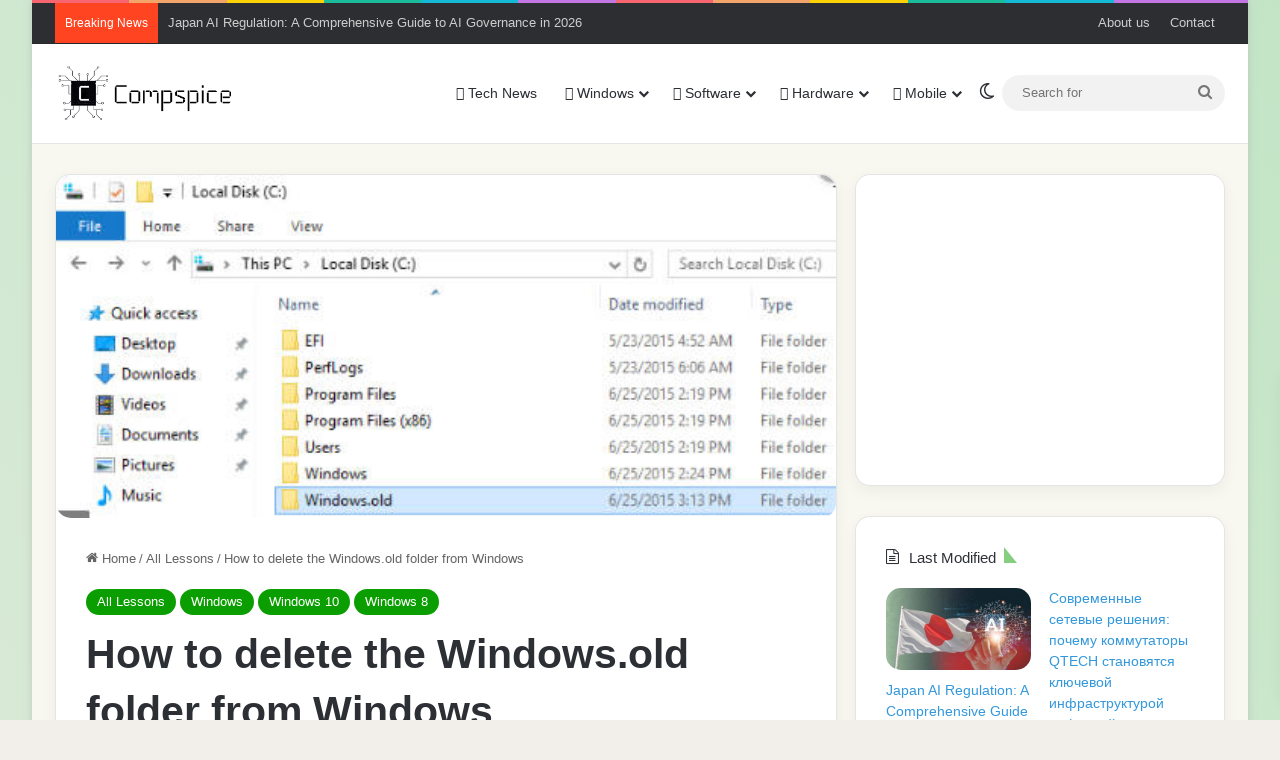

--- FILE ---
content_type: text/html; charset=UTF-8
request_url: https://www.compspice.com/how-to-delete-the-windows-old-folder/
body_size: 22005
content:
<!DOCTYPE html>
<html lang="en-US" class="" data-skin="light" prefix="og: https://ogp.me/ns#">
<head>
	<meta charset="UTF-8" />
	<link rel="profile" href="https://gmpg.org/xfn/11" />
		<style>img:is([sizes="auto" i], [sizes^="auto," i]) { contain-intrinsic-size: 3000px 1500px }</style>
	
<!-- Search Engine Optimization by Rank Math - https://rankmath.com/ -->
<title>How to delete the Windows.old folder from Windows</title>
<meta name="description" content="This guided is about how to delete Windows.old folder from Windows OS."/>
<meta name="robots" content="follow, index, max-snippet:-1, max-video-preview:-1, max-image-preview:large"/>
<link rel="canonical" href="https://www.compspice.com/how-to-delete-the-windows-old-folder/" />
<meta property="og:locale" content="en_US" />
<meta property="og:type" content="article" />
<meta property="og:title" content="How to delete the Windows.old folder from Windows" />
<meta property="og:description" content="This guided is about how to delete Windows.old folder from Windows OS." />
<meta property="og:url" content="https://www.compspice.com/how-to-delete-the-windows-old-folder/" />
<meta property="og:site_name" content="Compspice" />
<meta property="article:section" content="All Lessons" />
<meta property="og:updated_time" content="2020-07-27T11:12:21+00:00" />
<meta property="og:image" content="https://www.compspice.com/wp-content/uploads/2019/10/how-to-delete-windows-old-folder.jpg" />
<meta property="og:image:secure_url" content="https://www.compspice.com/wp-content/uploads/2019/10/how-to-delete-windows-old-folder.jpg" />
<meta property="og:image:width" content="514" />
<meta property="og:image:height" content="226" />
<meta property="og:image:alt" content="How to delete the Windows.old folder from Windows" />
<meta property="og:image:type" content="image/jpeg" />
<meta property="article:published_time" content="2019-10-10T19:34:13+00:00" />
<meta property="article:modified_time" content="2020-07-27T11:12:21+00:00" />
<meta name="twitter:card" content="summary_large_image" />
<meta name="twitter:title" content="How to delete the Windows.old folder from Windows" />
<meta name="twitter:description" content="This guided is about how to delete Windows.old folder from Windows OS." />
<meta name="twitter:image" content="https://www.compspice.com/wp-content/uploads/2019/10/how-to-delete-windows-old-folder.jpg" />
<script type="application/ld+json" class="rank-math-schema">{"@context":"https://schema.org","@graph":[{"@type":"Organization","@id":"https://www.compspice.com/#organization","name":"Compspice","url":"https://www.compspice.com","logo":{"@type":"ImageObject","@id":"https://www.compspice.com/#logo","url":"https://www.compspice.com/wp-content/uploads/2019/05/400x100px.png","contentUrl":"https://www.compspice.com/wp-content/uploads/2019/05/400x100px.png","caption":"Compspice","inLanguage":"en-US","width":"400","height":"100"}},{"@type":"WebSite","@id":"https://www.compspice.com/#website","url":"https://www.compspice.com","name":"Compspice","publisher":{"@id":"https://www.compspice.com/#organization"},"inLanguage":"en-US"},{"@type":"ImageObject","@id":"https://www.compspice.com/wp-content/uploads/2019/10/how-to-delete-windows-old-folder.jpg","url":"https://www.compspice.com/wp-content/uploads/2019/10/how-to-delete-windows-old-folder.jpg","width":"514","height":"226","inLanguage":"en-US"},{"@type":"WebPage","@id":"https://www.compspice.com/how-to-delete-the-windows-old-folder/#webpage","url":"https://www.compspice.com/how-to-delete-the-windows-old-folder/","name":"How to delete the Windows.old folder from Windows","datePublished":"2019-10-10T19:34:13+00:00","dateModified":"2020-07-27T11:12:21+00:00","isPartOf":{"@id":"https://www.compspice.com/#website"},"primaryImageOfPage":{"@id":"https://www.compspice.com/wp-content/uploads/2019/10/how-to-delete-windows-old-folder.jpg"},"inLanguage":"en-US"},{"@type":"Person","@id":"https://www.compspice.com/how-to-delete-the-windows-old-folder/#author","name":"Fazli","image":{"@type":"ImageObject","@id":"https://secure.gravatar.com/avatar/21a2917256827afa37a964b1e2fa66cc3013ad83a95fbeee60e1eaa53e759b26?s=96&amp;r=g","url":"https://secure.gravatar.com/avatar/21a2917256827afa37a964b1e2fa66cc3013ad83a95fbeee60e1eaa53e759b26?s=96&amp;r=g","caption":"Fazli","inLanguage":"en-US"},"worksFor":{"@id":"https://www.compspice.com/#organization"}},{"@type":"BlogPosting","headline":"How to delete the Windows.old folder from Windows","datePublished":"2019-10-10T19:34:13+00:00","dateModified":"2020-07-27T11:12:21+00:00","author":{"@id":"https://www.compspice.com/how-to-delete-the-windows-old-folder/#author","name":"Fazli"},"publisher":{"@id":"https://www.compspice.com/#organization"},"description":"This guided is about how to delete Windows.old folder from Windows OS.","name":"How to delete the Windows.old folder from Windows","@id":"https://www.compspice.com/how-to-delete-the-windows-old-folder/#richSnippet","isPartOf":{"@id":"https://www.compspice.com/how-to-delete-the-windows-old-folder/#webpage"},"image":{"@id":"https://www.compspice.com/wp-content/uploads/2019/10/how-to-delete-windows-old-folder.jpg"},"inLanguage":"en-US","mainEntityOfPage":{"@id":"https://www.compspice.com/how-to-delete-the-windows-old-folder/#webpage"}}]}</script>
<!-- /Rank Math WordPress SEO plugin -->

<link rel='dns-prefetch' href='//www.compspice.com' />
<link rel="alternate" type="application/rss+xml" title="Compspice &raquo; Feed" href="https://www.compspice.com/feed/" />
<link rel="alternate" type="application/rss+xml" title="Compspice &raquo; Comments Feed" href="https://www.compspice.com/comments/feed/" />
		<script type="text/javascript">
			try {
				if( 'undefined' != typeof localStorage ){
					var tieSkin = localStorage.getItem('tie-skin');
				}

				
				var html = document.getElementsByTagName('html')[0].classList,
						htmlSkin = 'light';

				if( html.contains('dark-skin') ){
					htmlSkin = 'dark';
				}

				if( tieSkin != null && tieSkin != htmlSkin ){
					html.add('tie-skin-inverted');
					var tieSkinInverted = true;
				}

				if( tieSkin == 'dark' ){
					html.add('dark-skin');
				}
				else if( tieSkin == 'light' ){
					html.remove( 'dark-skin' );
				}
				
			} catch(e) { console.log( e ) }

		</script>
		
		<style type="text/css">
			:root{				
			--tie-preset-gradient-1: linear-gradient(135deg, rgba(6, 147, 227, 1) 0%, rgb(155, 81, 224) 100%);
			--tie-preset-gradient-2: linear-gradient(135deg, rgb(122, 220, 180) 0%, rgb(0, 208, 130) 100%);
			--tie-preset-gradient-3: linear-gradient(135deg, rgba(252, 185, 0, 1) 0%, rgba(255, 105, 0, 1) 100%);
			--tie-preset-gradient-4: linear-gradient(135deg, rgba(255, 105, 0, 1) 0%, rgb(207, 46, 46) 100%);
			--tie-preset-gradient-5: linear-gradient(135deg, rgb(238, 238, 238) 0%, rgb(169, 184, 195) 100%);
			--tie-preset-gradient-6: linear-gradient(135deg, rgb(74, 234, 220) 0%, rgb(151, 120, 209) 20%, rgb(207, 42, 186) 40%, rgb(238, 44, 130) 60%, rgb(251, 105, 98) 80%, rgb(254, 248, 76) 100%);
			--tie-preset-gradient-7: linear-gradient(135deg, rgb(255, 206, 236) 0%, rgb(152, 150, 240) 100%);
			--tie-preset-gradient-8: linear-gradient(135deg, rgb(254, 205, 165) 0%, rgb(254, 45, 45) 50%, rgb(107, 0, 62) 100%);
			--tie-preset-gradient-9: linear-gradient(135deg, rgb(255, 203, 112) 0%, rgb(199, 81, 192) 50%, rgb(65, 88, 208) 100%);
			--tie-preset-gradient-10: linear-gradient(135deg, rgb(255, 245, 203) 0%, rgb(182, 227, 212) 50%, rgb(51, 167, 181) 100%);
			--tie-preset-gradient-11: linear-gradient(135deg, rgb(202, 248, 128) 0%, rgb(113, 206, 126) 100%);
			--tie-preset-gradient-12: linear-gradient(135deg, rgb(2, 3, 129) 0%, rgb(40, 116, 252) 100%);
			--tie-preset-gradient-13: linear-gradient(135deg, #4D34FA, #ad34fa);
			--tie-preset-gradient-14: linear-gradient(135deg, #0057FF, #31B5FF);
			--tie-preset-gradient-15: linear-gradient(135deg, #FF007A, #FF81BD);
			--tie-preset-gradient-16: linear-gradient(135deg, #14111E, #4B4462);
			--tie-preset-gradient-17: linear-gradient(135deg, #F32758, #FFC581);

			
					--main-nav-background: #FFFFFF;
					--main-nav-secondry-background: rgba(0,0,0,0.03);
					--main-nav-primary-color: #0088ff;
					--main-nav-contrast-primary-color: #FFFFFF;
					--main-nav-text-color: #2c2f34;
					--main-nav-secondry-text-color: rgba(0,0,0,0.5);
					--main-nav-main-border-color: rgba(0,0,0,0.1);
					--main-nav-secondry-border-color: rgba(0,0,0,0.08);
				--tie-buttons-radius: 100px;
			}
		</style>
	<meta name="viewport" content="width=device-width, initial-scale=1.0" /><script type="text/javascript">
/* <![CDATA[ */
window._wpemojiSettings = {"baseUrl":"https:\/\/s.w.org\/images\/core\/emoji\/16.0.1\/72x72\/","ext":".png","svgUrl":"https:\/\/s.w.org\/images\/core\/emoji\/16.0.1\/svg\/","svgExt":".svg","source":{"concatemoji":"https:\/\/www.compspice.com\/wp-includes\/js\/wp-emoji-release.min.js?ver=6.8.3"}};
/*! This file is auto-generated */
!function(s,n){var o,i,e;function c(e){try{var t={supportTests:e,timestamp:(new Date).valueOf()};sessionStorage.setItem(o,JSON.stringify(t))}catch(e){}}function p(e,t,n){e.clearRect(0,0,e.canvas.width,e.canvas.height),e.fillText(t,0,0);var t=new Uint32Array(e.getImageData(0,0,e.canvas.width,e.canvas.height).data),a=(e.clearRect(0,0,e.canvas.width,e.canvas.height),e.fillText(n,0,0),new Uint32Array(e.getImageData(0,0,e.canvas.width,e.canvas.height).data));return t.every(function(e,t){return e===a[t]})}function u(e,t){e.clearRect(0,0,e.canvas.width,e.canvas.height),e.fillText(t,0,0);for(var n=e.getImageData(16,16,1,1),a=0;a<n.data.length;a++)if(0!==n.data[a])return!1;return!0}function f(e,t,n,a){switch(t){case"flag":return n(e,"\ud83c\udff3\ufe0f\u200d\u26a7\ufe0f","\ud83c\udff3\ufe0f\u200b\u26a7\ufe0f")?!1:!n(e,"\ud83c\udde8\ud83c\uddf6","\ud83c\udde8\u200b\ud83c\uddf6")&&!n(e,"\ud83c\udff4\udb40\udc67\udb40\udc62\udb40\udc65\udb40\udc6e\udb40\udc67\udb40\udc7f","\ud83c\udff4\u200b\udb40\udc67\u200b\udb40\udc62\u200b\udb40\udc65\u200b\udb40\udc6e\u200b\udb40\udc67\u200b\udb40\udc7f");case"emoji":return!a(e,"\ud83e\udedf")}return!1}function g(e,t,n,a){var r="undefined"!=typeof WorkerGlobalScope&&self instanceof WorkerGlobalScope?new OffscreenCanvas(300,150):s.createElement("canvas"),o=r.getContext("2d",{willReadFrequently:!0}),i=(o.textBaseline="top",o.font="600 32px Arial",{});return e.forEach(function(e){i[e]=t(o,e,n,a)}),i}function t(e){var t=s.createElement("script");t.src=e,t.defer=!0,s.head.appendChild(t)}"undefined"!=typeof Promise&&(o="wpEmojiSettingsSupports",i=["flag","emoji"],n.supports={everything:!0,everythingExceptFlag:!0},e=new Promise(function(e){s.addEventListener("DOMContentLoaded",e,{once:!0})}),new Promise(function(t){var n=function(){try{var e=JSON.parse(sessionStorage.getItem(o));if("object"==typeof e&&"number"==typeof e.timestamp&&(new Date).valueOf()<e.timestamp+604800&&"object"==typeof e.supportTests)return e.supportTests}catch(e){}return null}();if(!n){if("undefined"!=typeof Worker&&"undefined"!=typeof OffscreenCanvas&&"undefined"!=typeof URL&&URL.createObjectURL&&"undefined"!=typeof Blob)try{var e="postMessage("+g.toString()+"("+[JSON.stringify(i),f.toString(),p.toString(),u.toString()].join(",")+"));",a=new Blob([e],{type:"text/javascript"}),r=new Worker(URL.createObjectURL(a),{name:"wpTestEmojiSupports"});return void(r.onmessage=function(e){c(n=e.data),r.terminate(),t(n)})}catch(e){}c(n=g(i,f,p,u))}t(n)}).then(function(e){for(var t in e)n.supports[t]=e[t],n.supports.everything=n.supports.everything&&n.supports[t],"flag"!==t&&(n.supports.everythingExceptFlag=n.supports.everythingExceptFlag&&n.supports[t]);n.supports.everythingExceptFlag=n.supports.everythingExceptFlag&&!n.supports.flag,n.DOMReady=!1,n.readyCallback=function(){n.DOMReady=!0}}).then(function(){return e}).then(function(){var e;n.supports.everything||(n.readyCallback(),(e=n.source||{}).concatemoji?t(e.concatemoji):e.wpemoji&&e.twemoji&&(t(e.twemoji),t(e.wpemoji)))}))}((window,document),window._wpemojiSettings);
/* ]]> */
</script>
<style id='wp-emoji-styles-inline-css' type='text/css'>

	img.wp-smiley, img.emoji {
		display: inline !important;
		border: none !important;
		box-shadow: none !important;
		height: 1em !important;
		width: 1em !important;
		margin: 0 0.07em !important;
		vertical-align: -0.1em !important;
		background: none !important;
		padding: 0 !important;
	}
</style>
<link rel='stylesheet' id='wp-block-library-css' href='https://www.compspice.com/wp-includes/css/dist/block-library/style.min.css?ver=6.8.3' type='text/css' media='all' />
<style id='wp-block-library-theme-inline-css' type='text/css'>
.wp-block-audio :where(figcaption){color:#555;font-size:13px;text-align:center}.is-dark-theme .wp-block-audio :where(figcaption){color:#ffffffa6}.wp-block-audio{margin:0 0 1em}.wp-block-code{border:1px solid #ccc;border-radius:4px;font-family:Menlo,Consolas,monaco,monospace;padding:.8em 1em}.wp-block-embed :where(figcaption){color:#555;font-size:13px;text-align:center}.is-dark-theme .wp-block-embed :where(figcaption){color:#ffffffa6}.wp-block-embed{margin:0 0 1em}.blocks-gallery-caption{color:#555;font-size:13px;text-align:center}.is-dark-theme .blocks-gallery-caption{color:#ffffffa6}:root :where(.wp-block-image figcaption){color:#555;font-size:13px;text-align:center}.is-dark-theme :root :where(.wp-block-image figcaption){color:#ffffffa6}.wp-block-image{margin:0 0 1em}.wp-block-pullquote{border-bottom:4px solid;border-top:4px solid;color:currentColor;margin-bottom:1.75em}.wp-block-pullquote cite,.wp-block-pullquote footer,.wp-block-pullquote__citation{color:currentColor;font-size:.8125em;font-style:normal;text-transform:uppercase}.wp-block-quote{border-left:.25em solid;margin:0 0 1.75em;padding-left:1em}.wp-block-quote cite,.wp-block-quote footer{color:currentColor;font-size:.8125em;font-style:normal;position:relative}.wp-block-quote:where(.has-text-align-right){border-left:none;border-right:.25em solid;padding-left:0;padding-right:1em}.wp-block-quote:where(.has-text-align-center){border:none;padding-left:0}.wp-block-quote.is-large,.wp-block-quote.is-style-large,.wp-block-quote:where(.is-style-plain){border:none}.wp-block-search .wp-block-search__label{font-weight:700}.wp-block-search__button{border:1px solid #ccc;padding:.375em .625em}:where(.wp-block-group.has-background){padding:1.25em 2.375em}.wp-block-separator.has-css-opacity{opacity:.4}.wp-block-separator{border:none;border-bottom:2px solid;margin-left:auto;margin-right:auto}.wp-block-separator.has-alpha-channel-opacity{opacity:1}.wp-block-separator:not(.is-style-wide):not(.is-style-dots){width:100px}.wp-block-separator.has-background:not(.is-style-dots){border-bottom:none;height:1px}.wp-block-separator.has-background:not(.is-style-wide):not(.is-style-dots){height:2px}.wp-block-table{margin:0 0 1em}.wp-block-table td,.wp-block-table th{word-break:normal}.wp-block-table :where(figcaption){color:#555;font-size:13px;text-align:center}.is-dark-theme .wp-block-table :where(figcaption){color:#ffffffa6}.wp-block-video :where(figcaption){color:#555;font-size:13px;text-align:center}.is-dark-theme .wp-block-video :where(figcaption){color:#ffffffa6}.wp-block-video{margin:0 0 1em}:root :where(.wp-block-template-part.has-background){margin-bottom:0;margin-top:0;padding:1.25em 2.375em}
</style>
<style id='classic-theme-styles-inline-css' type='text/css'>
/*! This file is auto-generated */
.wp-block-button__link{color:#fff;background-color:#32373c;border-radius:9999px;box-shadow:none;text-decoration:none;padding:calc(.667em + 2px) calc(1.333em + 2px);font-size:1.125em}.wp-block-file__button{background:#32373c;color:#fff;text-decoration:none}
</style>
<style id='global-styles-inline-css' type='text/css'>
:root{--wp--preset--aspect-ratio--square: 1;--wp--preset--aspect-ratio--4-3: 4/3;--wp--preset--aspect-ratio--3-4: 3/4;--wp--preset--aspect-ratio--3-2: 3/2;--wp--preset--aspect-ratio--2-3: 2/3;--wp--preset--aspect-ratio--16-9: 16/9;--wp--preset--aspect-ratio--9-16: 9/16;--wp--preset--color--black: #000000;--wp--preset--color--cyan-bluish-gray: #abb8c3;--wp--preset--color--white: #ffffff;--wp--preset--color--pale-pink: #f78da7;--wp--preset--color--vivid-red: #cf2e2e;--wp--preset--color--luminous-vivid-orange: #ff6900;--wp--preset--color--luminous-vivid-amber: #fcb900;--wp--preset--color--light-green-cyan: #7bdcb5;--wp--preset--color--vivid-green-cyan: #00d084;--wp--preset--color--pale-cyan-blue: #8ed1fc;--wp--preset--color--vivid-cyan-blue: #0693e3;--wp--preset--color--vivid-purple: #9b51e0;--wp--preset--color--global-color: #0a9e01;--wp--preset--gradient--vivid-cyan-blue-to-vivid-purple: linear-gradient(135deg,rgba(6,147,227,1) 0%,rgb(155,81,224) 100%);--wp--preset--gradient--light-green-cyan-to-vivid-green-cyan: linear-gradient(135deg,rgb(122,220,180) 0%,rgb(0,208,130) 100%);--wp--preset--gradient--luminous-vivid-amber-to-luminous-vivid-orange: linear-gradient(135deg,rgba(252,185,0,1) 0%,rgba(255,105,0,1) 100%);--wp--preset--gradient--luminous-vivid-orange-to-vivid-red: linear-gradient(135deg,rgba(255,105,0,1) 0%,rgb(207,46,46) 100%);--wp--preset--gradient--very-light-gray-to-cyan-bluish-gray: linear-gradient(135deg,rgb(238,238,238) 0%,rgb(169,184,195) 100%);--wp--preset--gradient--cool-to-warm-spectrum: linear-gradient(135deg,rgb(74,234,220) 0%,rgb(151,120,209) 20%,rgb(207,42,186) 40%,rgb(238,44,130) 60%,rgb(251,105,98) 80%,rgb(254,248,76) 100%);--wp--preset--gradient--blush-light-purple: linear-gradient(135deg,rgb(255,206,236) 0%,rgb(152,150,240) 100%);--wp--preset--gradient--blush-bordeaux: linear-gradient(135deg,rgb(254,205,165) 0%,rgb(254,45,45) 50%,rgb(107,0,62) 100%);--wp--preset--gradient--luminous-dusk: linear-gradient(135deg,rgb(255,203,112) 0%,rgb(199,81,192) 50%,rgb(65,88,208) 100%);--wp--preset--gradient--pale-ocean: linear-gradient(135deg,rgb(255,245,203) 0%,rgb(182,227,212) 50%,rgb(51,167,181) 100%);--wp--preset--gradient--electric-grass: linear-gradient(135deg,rgb(202,248,128) 0%,rgb(113,206,126) 100%);--wp--preset--gradient--midnight: linear-gradient(135deg,rgb(2,3,129) 0%,rgb(40,116,252) 100%);--wp--preset--font-size--small: 13px;--wp--preset--font-size--medium: 20px;--wp--preset--font-size--large: 36px;--wp--preset--font-size--x-large: 42px;--wp--preset--spacing--20: 0.44rem;--wp--preset--spacing--30: 0.67rem;--wp--preset--spacing--40: 1rem;--wp--preset--spacing--50: 1.5rem;--wp--preset--spacing--60: 2.25rem;--wp--preset--spacing--70: 3.38rem;--wp--preset--spacing--80: 5.06rem;--wp--preset--shadow--natural: 6px 6px 9px rgba(0, 0, 0, 0.2);--wp--preset--shadow--deep: 12px 12px 50px rgba(0, 0, 0, 0.4);--wp--preset--shadow--sharp: 6px 6px 0px rgba(0, 0, 0, 0.2);--wp--preset--shadow--outlined: 6px 6px 0px -3px rgba(255, 255, 255, 1), 6px 6px rgba(0, 0, 0, 1);--wp--preset--shadow--crisp: 6px 6px 0px rgba(0, 0, 0, 1);}:where(.is-layout-flex){gap: 0.5em;}:where(.is-layout-grid){gap: 0.5em;}body .is-layout-flex{display: flex;}.is-layout-flex{flex-wrap: wrap;align-items: center;}.is-layout-flex > :is(*, div){margin: 0;}body .is-layout-grid{display: grid;}.is-layout-grid > :is(*, div){margin: 0;}:where(.wp-block-columns.is-layout-flex){gap: 2em;}:where(.wp-block-columns.is-layout-grid){gap: 2em;}:where(.wp-block-post-template.is-layout-flex){gap: 1.25em;}:where(.wp-block-post-template.is-layout-grid){gap: 1.25em;}.has-black-color{color: var(--wp--preset--color--black) !important;}.has-cyan-bluish-gray-color{color: var(--wp--preset--color--cyan-bluish-gray) !important;}.has-white-color{color: var(--wp--preset--color--white) !important;}.has-pale-pink-color{color: var(--wp--preset--color--pale-pink) !important;}.has-vivid-red-color{color: var(--wp--preset--color--vivid-red) !important;}.has-luminous-vivid-orange-color{color: var(--wp--preset--color--luminous-vivid-orange) !important;}.has-luminous-vivid-amber-color{color: var(--wp--preset--color--luminous-vivid-amber) !important;}.has-light-green-cyan-color{color: var(--wp--preset--color--light-green-cyan) !important;}.has-vivid-green-cyan-color{color: var(--wp--preset--color--vivid-green-cyan) !important;}.has-pale-cyan-blue-color{color: var(--wp--preset--color--pale-cyan-blue) !important;}.has-vivid-cyan-blue-color{color: var(--wp--preset--color--vivid-cyan-blue) !important;}.has-vivid-purple-color{color: var(--wp--preset--color--vivid-purple) !important;}.has-black-background-color{background-color: var(--wp--preset--color--black) !important;}.has-cyan-bluish-gray-background-color{background-color: var(--wp--preset--color--cyan-bluish-gray) !important;}.has-white-background-color{background-color: var(--wp--preset--color--white) !important;}.has-pale-pink-background-color{background-color: var(--wp--preset--color--pale-pink) !important;}.has-vivid-red-background-color{background-color: var(--wp--preset--color--vivid-red) !important;}.has-luminous-vivid-orange-background-color{background-color: var(--wp--preset--color--luminous-vivid-orange) !important;}.has-luminous-vivid-amber-background-color{background-color: var(--wp--preset--color--luminous-vivid-amber) !important;}.has-light-green-cyan-background-color{background-color: var(--wp--preset--color--light-green-cyan) !important;}.has-vivid-green-cyan-background-color{background-color: var(--wp--preset--color--vivid-green-cyan) !important;}.has-pale-cyan-blue-background-color{background-color: var(--wp--preset--color--pale-cyan-blue) !important;}.has-vivid-cyan-blue-background-color{background-color: var(--wp--preset--color--vivid-cyan-blue) !important;}.has-vivid-purple-background-color{background-color: var(--wp--preset--color--vivid-purple) !important;}.has-black-border-color{border-color: var(--wp--preset--color--black) !important;}.has-cyan-bluish-gray-border-color{border-color: var(--wp--preset--color--cyan-bluish-gray) !important;}.has-white-border-color{border-color: var(--wp--preset--color--white) !important;}.has-pale-pink-border-color{border-color: var(--wp--preset--color--pale-pink) !important;}.has-vivid-red-border-color{border-color: var(--wp--preset--color--vivid-red) !important;}.has-luminous-vivid-orange-border-color{border-color: var(--wp--preset--color--luminous-vivid-orange) !important;}.has-luminous-vivid-amber-border-color{border-color: var(--wp--preset--color--luminous-vivid-amber) !important;}.has-light-green-cyan-border-color{border-color: var(--wp--preset--color--light-green-cyan) !important;}.has-vivid-green-cyan-border-color{border-color: var(--wp--preset--color--vivid-green-cyan) !important;}.has-pale-cyan-blue-border-color{border-color: var(--wp--preset--color--pale-cyan-blue) !important;}.has-vivid-cyan-blue-border-color{border-color: var(--wp--preset--color--vivid-cyan-blue) !important;}.has-vivid-purple-border-color{border-color: var(--wp--preset--color--vivid-purple) !important;}.has-vivid-cyan-blue-to-vivid-purple-gradient-background{background: var(--wp--preset--gradient--vivid-cyan-blue-to-vivid-purple) !important;}.has-light-green-cyan-to-vivid-green-cyan-gradient-background{background: var(--wp--preset--gradient--light-green-cyan-to-vivid-green-cyan) !important;}.has-luminous-vivid-amber-to-luminous-vivid-orange-gradient-background{background: var(--wp--preset--gradient--luminous-vivid-amber-to-luminous-vivid-orange) !important;}.has-luminous-vivid-orange-to-vivid-red-gradient-background{background: var(--wp--preset--gradient--luminous-vivid-orange-to-vivid-red) !important;}.has-very-light-gray-to-cyan-bluish-gray-gradient-background{background: var(--wp--preset--gradient--very-light-gray-to-cyan-bluish-gray) !important;}.has-cool-to-warm-spectrum-gradient-background{background: var(--wp--preset--gradient--cool-to-warm-spectrum) !important;}.has-blush-light-purple-gradient-background{background: var(--wp--preset--gradient--blush-light-purple) !important;}.has-blush-bordeaux-gradient-background{background: var(--wp--preset--gradient--blush-bordeaux) !important;}.has-luminous-dusk-gradient-background{background: var(--wp--preset--gradient--luminous-dusk) !important;}.has-pale-ocean-gradient-background{background: var(--wp--preset--gradient--pale-ocean) !important;}.has-electric-grass-gradient-background{background: var(--wp--preset--gradient--electric-grass) !important;}.has-midnight-gradient-background{background: var(--wp--preset--gradient--midnight) !important;}.has-small-font-size{font-size: var(--wp--preset--font-size--small) !important;}.has-medium-font-size{font-size: var(--wp--preset--font-size--medium) !important;}.has-large-font-size{font-size: var(--wp--preset--font-size--large) !important;}.has-x-large-font-size{font-size: var(--wp--preset--font-size--x-large) !important;}
:where(.wp-block-post-template.is-layout-flex){gap: 1.25em;}:where(.wp-block-post-template.is-layout-grid){gap: 1.25em;}
:where(.wp-block-columns.is-layout-flex){gap: 2em;}:where(.wp-block-columns.is-layout-grid){gap: 2em;}
:root :where(.wp-block-pullquote){font-size: 1.5em;line-height: 1.6;}
</style>
<link rel='stylesheet' id='contact-form-7-css' href='https://www.compspice.com/wp-content/plugins/contact-form-7/includes/css/styles.css?ver=6.1.4' type='text/css' media='all' />
<link rel='stylesheet' id='ez-toc-css' href='https://www.compspice.com/wp-content/plugins/easy-table-of-contents/assets/css/screen.min.css?ver=2.0.80' type='text/css' media='all' />
<style id='ez-toc-inline-css' type='text/css'>
div#ez-toc-container .ez-toc-title {font-size: 120%;}div#ez-toc-container .ez-toc-title {font-weight: 500;}div#ez-toc-container ul li , div#ez-toc-container ul li a {font-size: 95%;}div#ez-toc-container ul li , div#ez-toc-container ul li a {font-weight: 500;}div#ez-toc-container nav ul ul li {font-size: 90%;}.ez-toc-box-title {font-weight: bold; margin-bottom: 10px; text-align: center; text-transform: uppercase; letter-spacing: 1px; color: #666; padding-bottom: 5px;position:absolute;top:-4%;left:5%;background-color: inherit;transition: top 0.3s ease;}.ez-toc-box-title.toc-closed {top:-25%;}
.ez-toc-container-direction {direction: ltr;}.ez-toc-counter ul{counter-reset: item ;}.ez-toc-counter nav ul li a::before {content: counters(item, '.', decimal) '. ';display: inline-block;counter-increment: item;flex-grow: 0;flex-shrink: 0;margin-right: .2em; float: left; }.ez-toc-widget-direction {direction: ltr;}.ez-toc-widget-container ul{counter-reset: item ;}.ez-toc-widget-container nav ul li a::before {content: counters(item, '.', decimal) '. ';display: inline-block;counter-increment: item;flex-grow: 0;flex-shrink: 0;margin-right: .2em; float: left; }
</style>
<link rel='stylesheet' id='tie-css-base-css' href='https://www.compspice.com/wp-content/themes/jannah/assets/css/base.min.css?ver=7.5.1' type='text/css' media='all' />
<link rel='stylesheet' id='tie-css-styles-css' href='https://www.compspice.com/wp-content/themes/jannah/assets/css/style.min.css?ver=7.5.1' type='text/css' media='all' />
<link rel='stylesheet' id='tie-css-widgets-css' href='https://www.compspice.com/wp-content/themes/jannah/assets/css/widgets.min.css?ver=7.5.1' type='text/css' media='all' />
<link rel='stylesheet' id='tie-css-helpers-css' href='https://www.compspice.com/wp-content/themes/jannah/assets/css/helpers.min.css?ver=7.5.1' type='text/css' media='all' />
<link rel='stylesheet' id='tie-fontawesome5-css' href='https://www.compspice.com/wp-content/themes/jannah/assets/css/fontawesome.css?ver=7.5.1' type='text/css' media='all' />
<link rel='stylesheet' id='tie-css-ilightbox-css' href='https://www.compspice.com/wp-content/themes/jannah/assets/ilightbox/dark-skin/skin.css?ver=7.5.1' type='text/css' media='all' />
<link rel='stylesheet' id='tie-css-single-css' href='https://www.compspice.com/wp-content/themes/jannah/assets/css/single.min.css?ver=7.5.1' type='text/css' media='all' />
<link rel='stylesheet' id='tie-css-print-css' href='https://www.compspice.com/wp-content/themes/jannah/assets/css/print.css?ver=7.5.1' type='text/css' media='print' />
<style id='tie-css-print-inline-css' type='text/css'>
.wf-active .logo-text,.wf-active h1,.wf-active h2,.wf-active h3,.wf-active h4,.wf-active h5,.wf-active h6,.wf-active .the-subtitle{font-family: 'Montserrat';}#the-post .entry-content,#the-post .entry-content p{font-size: 16px;}#tie-body{background-color: #f2efea;background-image: -webkit-linear-gradient(45deg,#f2efea,#c3e5c6);background-image: linear-gradient(45deg,#f2efea,#c3e5c6);}:root:root{--brand-color: #0a9e01;--dark-brand-color: #006c00;--bright-color: #FFFFFF;--base-color: #2c2f34;}#footer-widgets-container{border-top: 8px solid #0a9e01;-webkit-box-shadow: 0 -5px 0 rgba(0,0,0,0.07); -moz-box-shadow: 0 -8px 0 rgba(0,0,0,0.07); box-shadow: 0 -8px 0 rgba(0,0,0,0.07);}#reading-position-indicator{box-shadow: 0 0 10px rgba( 10,158,1,0.7);}:root:root{--brand-color: #0a9e01;--dark-brand-color: #006c00;--bright-color: #FFFFFF;--base-color: #2c2f34;}#footer-widgets-container{border-top: 8px solid #0a9e01;-webkit-box-shadow: 0 -5px 0 rgba(0,0,0,0.07); -moz-box-shadow: 0 -8px 0 rgba(0,0,0,0.07); box-shadow: 0 -8px 0 rgba(0,0,0,0.07);}#reading-position-indicator{box-shadow: 0 0 10px rgba( 10,158,1,0.7);}.tie-weather-widget.widget,.container-wrapper{box-shadow: 0 5px 15px 0 rgba(0,0,0,0.05);}.dark-skin .tie-weather-widget.widget,.dark-skin .container-wrapper{box-shadow: 0 5px 15px 0 rgba(0,0,0,0.2);}a,body .entry a,.dark-skin body .entry a,.comment-list .comment-content a{color: #3498db;}#header-notification-bar{background: var( --tie-preset-gradient-13 );}#header-notification-bar{--tie-buttons-color: #FFFFFF;--tie-buttons-border-color: #FFFFFF;--tie-buttons-hover-color: #e1e1e1;--tie-buttons-hover-text: #000000;}#header-notification-bar{--tie-buttons-text: #000000;}#top-nav .breaking-title{color: #FFFFFF;}#top-nav .breaking-title:before{background-color: #ff4422;}#top-nav .breaking-news-nav li:hover{background-color: #ff4422;border-color: #ff4422;}#tie-container #tie-wrapper,.post-layout-8 #content{background-color: #f8f7f0;}.tie-cat-2503,.tie-cat-item-2503 > span{background-color:#e67e22 !important;color:#FFFFFF !important;}.tie-cat-2503:after{border-top-color:#e67e22 !important;}.tie-cat-2503:hover{background-color:#c86004 !important;}.tie-cat-2503:hover:after{border-top-color:#c86004 !important;}.tie-cat-2509,.tie-cat-item-2509 > span{background-color:#2ecc71 !important;color:#FFFFFF !important;}.tie-cat-2509:after{border-top-color:#2ecc71 !important;}.tie-cat-2509:hover{background-color:#10ae53 !important;}.tie-cat-2509:hover:after{border-top-color:#10ae53 !important;}.tie-cat-2513,.tie-cat-item-2513 > span{background-color:#9b59b6 !important;color:#FFFFFF !important;}.tie-cat-2513:after{border-top-color:#9b59b6 !important;}.tie-cat-2513:hover{background-color:#7d3b98 !important;}.tie-cat-2513:hover:after{border-top-color:#7d3b98 !important;}.tie-cat-2514,.tie-cat-item-2514 > span{background-color:#34495e !important;color:#FFFFFF !important;}.tie-cat-2514:after{border-top-color:#34495e !important;}.tie-cat-2514:hover{background-color:#162b40 !important;}.tie-cat-2514:hover:after{border-top-color:#162b40 !important;}.tie-cat-2516,.tie-cat-item-2516 > span{background-color:#795548 !important;color:#FFFFFF !important;}.tie-cat-2516:after{border-top-color:#795548 !important;}.tie-cat-2516:hover{background-color:#5b372a !important;}.tie-cat-2516:hover:after{border-top-color:#5b372a !important;}.tie-cat-2518,.tie-cat-item-2518 > span{background-color:#4CAF50 !important;color:#FFFFFF !important;}.tie-cat-2518:after{border-top-color:#4CAF50 !important;}.tie-cat-2518:hover{background-color:#2e9132 !important;}.tie-cat-2518:hover:after{border-top-color:#2e9132 !important;}@media (max-width: 991px){.side-aside.normal-side{background: #0a9e01;background: -webkit-linear-gradient(135deg,#66a501,#0a9e01 );background: -moz-linear-gradient(135deg,#66a501,#0a9e01 );background: -o-linear-gradient(135deg,#66a501,#0a9e01 );background: linear-gradient(135deg,#0a9e01,#66a501 );}}body .mag-box .breaking,body .social-icons-widget .social-icons-item .social-link,body .widget_product_tag_cloud a,body .widget_tag_cloud a,body .post-tags a,body .widget_layered_nav_filters a,body .post-bottom-meta-title,body .post-bottom-meta a,body .post-cat,body .show-more-button,body #instagram-link.is-expanded .follow-button,body .cat-counter a + span,body .mag-box-options .slider-arrow-nav a,body .main-menu .cats-horizontal li a,body #instagram-link.is-compact,body .pages-numbers a,body .pages-nav-item,body .bp-pagination-links .page-numbers,body .fullwidth-area .widget_tag_cloud .tagcloud a,body ul.breaking-news-nav li.jnt-prev,body ul.breaking-news-nav li.jnt-next,body #tie-popup-search-mobile table.gsc-search-box{border-radius: 35px;}body .mag-box ul.breaking-news-nav li{border: 0 !important;}body #instagram-link.is-compact{padding-right: 40px;padding-left: 40px;}body .post-bottom-meta-title,body .post-bottom-meta a,body .more-link{padding-right: 15px;padding-left: 15px;}body #masonry-grid .container-wrapper .post-thumb img{border-radius: 0px;}body .video-thumbnail,body .review-item,body .review-summary,body .user-rate-wrap,body textarea,body input,body select{border-radius: 5px;}body .post-content-slideshow,body #tie-read-next,body .prev-next-post-nav .post-thumb,body .post-thumb img,body .container-wrapper,body .tie-popup-container .container-wrapper,body .widget,body .grid-slider-wrapper .grid-item,body .slider-vertical-navigation .slide,body .boxed-slider:not(.grid-slider-wrapper) .slide,body .buddypress-wrap .activity-list .load-more a,body .buddypress-wrap .activity-list .load-newest a,body .woocommerce .products .product .product-img img,body .woocommerce .products .product .product-img,body .woocommerce .woocommerce-tabs,body .woocommerce div.product .related.products,body .woocommerce div.product .up-sells.products,body .woocommerce .cart_totals,.woocommerce .cross-sells,body .big-thumb-left-box-inner,body .miscellaneous-box .posts-items li:first-child,body .single-big-img,body .masonry-with-spaces .container-wrapper .slide,body .news-gallery-items li .post-thumb,body .scroll-2-box .slide,.magazine1.archive:not(.bbpress) .entry-header-outer,.magazine1.search .entry-header-outer,.magazine1.archive:not(.bbpress) .mag-box .container-wrapper,.magazine1.search .mag-box .container-wrapper,body.magazine1 .entry-header-outer + .mag-box,body .digital-rating-static,body .entry q,body .entry blockquote,body #instagram-link.is-expanded,body.single-post .featured-area,body.post-layout-8 #content,body .footer-boxed-widget-area,body .tie-video-main-slider,body .post-thumb-overlay,body .widget_media_image img,body .stream-item-mag img,body .media-page-layout .post-element{border-radius: 15px;}#subcategories-section .container-wrapper{border-radius: 15px !important;margin-top: 15px !important;border-top-width: 1px !important;}@media (max-width: 767px) {.tie-video-main-slider iframe{border-top-right-radius: 15px;border-top-left-radius: 15px;}}.magazine1.archive:not(.bbpress) .mag-box .container-wrapper,.magazine1.search .mag-box .container-wrapper{margin-top: 15px;border-top-width: 1px;}body .section-wrapper:not(.container-full) .wide-slider-wrapper .slider-main-container,body .section-wrapper:not(.container-full) .wide-slider-three-slids-wrapper{border-radius: 15px;overflow: hidden;}body .wide-slider-nav-wrapper,body .share-buttons-bottom,body .first-post-gradient li:first-child .post-thumb:after,body .scroll-2-box .post-thumb:after{border-bottom-left-radius: 15px;border-bottom-right-radius: 15px;}body .main-menu .menu-sub-content,body .comp-sub-menu{border-bottom-left-radius: 10px;border-bottom-right-radius: 10px;}body.single-post .featured-area{overflow: hidden;}body #check-also-box.check-also-left{border-top-right-radius: 15px;border-bottom-right-radius: 15px;}body #check-also-box.check-also-right{border-top-left-radius: 15px;border-bottom-left-radius: 15px;}body .mag-box .breaking-news-nav li:last-child{border-top-right-radius: 35px;border-bottom-right-radius: 35px;}body .mag-box .breaking-title:before{border-top-left-radius: 35px;border-bottom-left-radius: 35px;}body .tabs li:last-child a,body .full-overlay-title li:not(.no-post-thumb) .block-title-overlay{border-top-right-radius: 15px;}body .center-overlay-title li:not(.no-post-thumb) .block-title-overlay,body .tabs li:first-child a{border-top-left-radius: 15px;}
</style>
<script type="text/javascript" src="https://www.compspice.com/wp-includes/js/jquery/jquery.min.js?ver=3.7.1" id="jquery-core-js"></script>
<script type="text/javascript" src="https://www.compspice.com/wp-includes/js/jquery/jquery-migrate.min.js?ver=3.4.1" id="jquery-migrate-js"></script>
<link rel="https://api.w.org/" href="https://www.compspice.com/wp-json/" /><link rel="alternate" title="JSON" type="application/json" href="https://www.compspice.com/wp-json/wp/v2/posts/3172" /><link rel="EditURI" type="application/rsd+xml" title="RSD" href="https://www.compspice.com/xmlrpc.php?rsd" />
<meta name="generator" content="WordPress 6.8.3" />
<link rel='shortlink' href='https://www.compspice.com/?p=3172' />
<link rel="alternate" title="oEmbed (JSON)" type="application/json+oembed" href="https://www.compspice.com/wp-json/oembed/1.0/embed?url=https%3A%2F%2Fwww.compspice.com%2Fhow-to-delete-the-windows-old-folder%2F" />
<link rel="alternate" title="oEmbed (XML)" type="text/xml+oembed" href="https://www.compspice.com/wp-json/oembed/1.0/embed?url=https%3A%2F%2Fwww.compspice.com%2Fhow-to-delete-the-windows-old-folder%2F&#038;format=xml" />
<meta http-equiv="X-UA-Compatible" content="IE=edge"><!-- Google Tag Manager -->
<script>(function(w,d,s,l,i){w[l]=w[l]||[];w[l].push({'gtm.start':
new Date().getTime(),event:'gtm.js'});var f=d.getElementsByTagName(s)[0],
j=d.createElement(s),dl=l!='dataLayer'?'&l='+l:'';j.async=true;j.src=
'https://www.googletagmanager.com/gtm.js?id='+i+dl;f.parentNode.insertBefore(j,f);
})(window,document,'script','dataLayer','GTM-TZTRJL7');</script>
<!-- End Google Tag Manager -->
<link rel="icon" href="https://www.compspice.com/wp-content/uploads/2022/07/cropped-compspice-favicon-1-e1658349921437-32x32.png" sizes="32x32" />
<link rel="icon" href="https://www.compspice.com/wp-content/uploads/2022/07/cropped-compspice-favicon-1-e1658349921437-192x192.png" sizes="192x192" />
<link rel="apple-touch-icon" href="https://www.compspice.com/wp-content/uploads/2022/07/cropped-compspice-favicon-1-e1658349921437-180x180.png" />
<meta name="msapplication-TileImage" content="https://www.compspice.com/wp-content/uploads/2022/07/cropped-compspice-favicon-1-e1658349921437-270x270.png" />
		<style type="text/css" id="wp-custom-css">
			body, p, h2, h3, h4, h5, h6, a, span, div {
    font-family: 'Roboto', sans-serif !important;
    font-weight: 500 !important; /* Medium */
}
/* Stronger font weight for h2 */
h1 {
    font-family: 'Roboto', sans-serif !important;
    font-weight: 600 !important; /* Bold */
}		</style>
		</head>

<body data-rsssl=1 id="tie-body" class="wp-singular post-template-default single single-post postid-3172 single-format-standard wp-theme-jannah boxed-layout wrapper-has-shadow block-head-11 magazine3 magazine1 is-thumb-overlay-disabled is-desktop is-header-layout-1 sidebar-right has-sidebar post-layout-2 narrow-title-narrow-media has-mobile-share">

<!-- Google Tag Manager (noscript) -->
<noscript><iframe src="https://www.googletagmanager.com/ns.html?id=GTM-TZTRJL7"
height="0" width="0" style="display:none;visibility:hidden"></iframe></noscript>
<!-- End Google Tag Manager (noscript) -->

<div class="background-overlay">

	<div id="tie-container" class="site tie-container">

		
		<div id="tie-wrapper">

			<div class="rainbow-line"></div>
<header id="theme-header" class="theme-header header-layout-1 main-nav-light main-nav-default-light main-nav-below no-stream-item top-nav-active top-nav-dark top-nav-default-dark top-nav-above has-normal-width-logo mobile-header-default">
	
<nav id="top-nav"  class="has-breaking-menu top-nav header-nav has-breaking-news" aria-label="Secondary Navigation">
	<div class="container">
		<div class="topbar-wrapper">

			
			<div class="tie-alignleft">
				
<div class="breaking">

	<span class="breaking-title">
		<span class="tie-icon-bolt breaking-icon" aria-hidden="true"></span>
		<span class="breaking-title-text">Breaking News</span>
	</span>

	<ul id="breaking-news-in-header" class="breaking-news" data-type="flipY" data-speed="7000">

		
							<li class="news-item">
								<a href="https://www.compspice.com/japan-ai-regulation/">Japan AI Regulation: A Comprehensive Guide to AI Governance in 2026</a>
							</li>

							
							<li class="news-item">
								<a href="https://www.compspice.com/azam-max-for-pc/">Azam Max for PC</a>
							</li>

							
							<li class="news-item">
								<a href="https://www.compspice.com/sovremennie-setevye-reseniya/">Современные сетевые решения: почему коммутаторы QTECH становятся ключевой инфраструктурой цифровой трансформации</a>
							</li>

							
							<li class="news-item">
								<a href="https://www.compspice.com/how-do-i-drop-a-pin-in-google-maps/"></a>
							</li>

							
							<li class="news-item">
								<a href="https://www.compspice.com/how-to-get-directions-on-google-maps/">How To Get Directions On Google Maps 2025</a>
							</li>

							
							<li class="news-item">
								<a href="https://www.compspice.com/how-to-change-your-home-address-in-google-maps/">How To Change Your Home Address In Google Maps(2025)</a>
							</li>

							
							<li class="news-item">
								<a href="https://www.compspice.com/how-to-forget-a-wifi-network-on-android-pixel-samsung-guide/">How To Forget A Wifi Network On Android (Pixel &amp; Samsung Guide)</a>
							</li>

							
							<li class="news-item">
								<a href="https://www.compspice.com/samsung-reveals-when-your-galaxy-will-get-android-16/">Samsung Reveals When Your Galaxy Will Get Android 16</a>
							</li>

							
							<li class="news-item">
								<a href="https://www.compspice.com/how-to-reset-network-settings-in-samsung/">How To Reset Network Settings In Samsung 2025</a>
							</li>

							
							<li class="news-item">
								<a href="https://www.compspice.com/what-does-it-mean-when-your-phone-says-emergency-calls-only/">What Does It Mean When Your Phone Says “Emergency Calls Only”?</a>
							</li>

							
	</ul>
</div><!-- #breaking /-->
			</div><!-- .tie-alignleft /-->

			<div class="tie-alignright">
				<div class="top-menu header-menu"><ul id="menu-footer-navigation" class="menu"><li id="menu-item-7394" class="menu-item menu-item-type-post_type menu-item-object-page menu-item-7394"><a href="https://www.compspice.com/about-us/">About us</a></li>
<li id="menu-item-7329" class="menu-item menu-item-type-post_type menu-item-object-page menu-item-7329"><a href="https://www.compspice.com/contact-us/">Contact</a></li>
</ul></div>			</div><!-- .tie-alignright /-->

		</div><!-- .topbar-wrapper /-->
	</div><!-- .container /-->
</nav><!-- #top-nav /-->

<div class="main-nav-wrapper">
	<nav id="main-nav" data-skin="search-in-main-nav" class="main-nav header-nav live-search-parent menu-style-default menu-style-solid-bg" style="line-height:100px" aria-label="Primary Navigation">
		<div class="container">

			<div class="main-menu-wrapper">

				<div id="mobile-header-components-area_1" class="mobile-header-components"><ul class="components"><li class="mobile-component_menu custom-menu-link"><a href="#" id="mobile-menu-icon" class=""><span class="tie-mobile-menu-icon nav-icon is-layout-1"></span><span class="screen-reader-text">Menu</span></a></li></ul></div>
						<div class="header-layout-1-logo" style="width:320px">
							
		<div id="logo" class="image-logo" >

			
			<a title="Compspice" href="https://www.compspice.com/">
				
				<picture class="tie-logo-default tie-logo-picture">
					
					<source class="tie-logo-source-default tie-logo-source" srcset="https://www.compspice.com/wp-content/uploads/2022/07/compspice-2-e1658349797424.png">
					<img class="tie-logo-img-default tie-logo-img" src="https://www.compspice.com/wp-content/uploads/2022/07/compspice-2-e1658349797424.png" alt="Compspice" width="320" height="60" style="max-height:60px; width: auto;" />
				</picture>
						</a>

			
		</div><!-- #logo /-->

								</div>

						<div id="mobile-header-components-area_2" class="mobile-header-components"><ul class="components"><li class="mobile-component_search custom-menu-link">
				<a href="#" class="tie-search-trigger-mobile">
					<span class="tie-icon-search tie-search-icon" aria-hidden="true"></span>
					<span class="screen-reader-text">Search for</span>
				</a>
			</li></ul></div>
				<div id="menu-components-wrap">

					
					<div class="main-menu main-menu-wrap">
						<div id="main-nav-menu" class="main-menu header-menu"><ul id="menu-main-menu" class="menu"><li id="menu-item-3307" class="menu-item menu-item-type-taxonomy menu-item-object-category menu-item-3307 menu-item-has-icon"><a href="https://www.compspice.com/category/news/"> <span aria-hidden="true" class="tie-menu-icon far fa-newspaper"></span> Tech News</a></li>
<li id="menu-item-540" class="menu-item menu-item-type-taxonomy menu-item-object-category current-post-ancestor current-menu-parent current-post-parent menu-item-has-children menu-item-540 menu-item-has-icon"><a href="https://www.compspice.com/category/windows/"> <span aria-hidden="true" class="tie-menu-icon fab fa-windows"></span> Windows</a>
<ul class="sub-menu menu-sub-content">
	<li id="menu-item-7378" class="menu-item menu-item-type-taxonomy menu-item-object-category menu-item-7378"><a href="https://www.compspice.com/category/windows-11/">Windows 11</a></li>
	<li id="menu-item-206" class="menu-item menu-item-type-taxonomy menu-item-object-category current-post-ancestor current-menu-parent current-post-parent menu-item-206"><a href="https://www.compspice.com/category/windows10/">Windows 10</a></li>
	<li id="menu-item-208" class="menu-item menu-item-type-taxonomy menu-item-object-category current-post-ancestor current-menu-parent current-post-parent menu-item-208"><a href="https://www.compspice.com/category/windows-8/">Windows 8</a></li>
	<li id="menu-item-207" class="menu-item menu-item-type-taxonomy menu-item-object-category menu-item-207"><a href="https://www.compspice.com/category/windows-7/">Windows 7</a></li>
	<li id="menu-item-318" class="menu-item menu-item-type-taxonomy menu-item-object-category menu-item-318"><a href="https://www.compspice.com/category/windows-server-2008/">Windows Server 2008</a></li>
	<li id="menu-item-319" class="menu-item menu-item-type-taxonomy menu-item-object-category menu-item-319"><a href="https://www.compspice.com/category/windows-server-2012/">Windows Server 2012</a></li>
</ul>
</li>
<li id="menu-item-159" class="menu-item menu-item-type-taxonomy menu-item-object-category menu-item-has-children menu-item-159 menu-item-has-icon"><a href="https://www.compspice.com/category/software/"> <span aria-hidden="true" class="tie-menu-icon fab fa-accusoft"></span> Software</a>
<ul class="sub-menu menu-sub-content">
	<li id="menu-item-2644" class="menu-item menu-item-type-taxonomy menu-item-object-category menu-item-2644"><a href="https://www.compspice.com/category/software/browser-problems/">Browsers</a></li>
	<li id="menu-item-773" class="menu-item menu-item-type-taxonomy menu-item-object-category menu-item-773"><a href="https://www.compspice.com/category/virtualization/">Virtualization</a></li>
</ul>
</li>
<li id="menu-item-7365" class="menu-item menu-item-type-taxonomy menu-item-object-category menu-item-has-children menu-item-7365 menu-item-has-icon"><a href="https://www.compspice.com/category/hardware/"> <span aria-hidden="true" class="tie-menu-icon fas fa-cogs"></span> Hardware</a>
<ul class="sub-menu menu-sub-content">
	<li id="menu-item-5274" class="menu-item menu-item-type-taxonomy menu-item-object-category menu-item-has-children menu-item-5274"><a href="https://www.compspice.com/category/hardware/cpu/">CPU</a>
	<ul class="sub-menu menu-sub-content">
		<li id="menu-item-5277" class="menu-item menu-item-type-taxonomy menu-item-object-category menu-item-5277"><a href="https://www.compspice.com/category/hardware/amd/">Amd</a></li>
		<li id="menu-item-5278" class="menu-item menu-item-type-taxonomy menu-item-object-category menu-item-5278"><a href="https://www.compspice.com/category/hardware/intel/">Intel</a></li>
	</ul>
</li>
	<li id="menu-item-5279" class="menu-item menu-item-type-taxonomy menu-item-object-category menu-item-has-children menu-item-5279"><a href="https://www.compspice.com/category/vga/">VGA</a>
	<ul class="sub-menu menu-sub-content">
		<li id="menu-item-5280" class="menu-item menu-item-type-taxonomy menu-item-object-category menu-item-5280"><a href="https://www.compspice.com/category/hardware/nvidia/">Nvidia</a></li>
	</ul>
</li>
	<li id="menu-item-5275" class="menu-item menu-item-type-taxonomy menu-item-object-category menu-item-5275"><a href="https://www.compspice.com/category/hardware/hdd/">HDD</a></li>
	<li id="menu-item-5276" class="menu-item menu-item-type-taxonomy menu-item-object-category menu-item-5276"><a href="https://www.compspice.com/category/ssd/">SSD</a></li>
	<li id="menu-item-5286" class="menu-item menu-item-type-taxonomy menu-item-object-category menu-item-5286"><a href="https://www.compspice.com/category/hardware/ram/">RAM</a></li>
</ul>
</li>
<li id="menu-item-7366" class="menu-item menu-item-type-taxonomy menu-item-object-category menu-item-has-children menu-item-7366 menu-item-has-icon"><a href="https://www.compspice.com/category/mobile/"> <span aria-hidden="true" class="tie-menu-icon fas fa-mobile-alt"></span> Mobile</a>
<ul class="sub-menu menu-sub-content">
	<li id="menu-item-7367" class="menu-item menu-item-type-taxonomy menu-item-object-category menu-item-7367"><a href="https://www.compspice.com/category/mobile/android/">Android</a></li>
	<li id="menu-item-7368" class="menu-item menu-item-type-taxonomy menu-item-object-category menu-item-7368"><a href="https://www.compspice.com/category/mobile/apple/">Apple</a></li>
</ul>
</li>
</ul></div>					</div><!-- .main-menu /-->

					<ul class="components">	<li class="skin-icon menu-item custom-menu-link">
		<a href="#" class="change-skin" title="Switch skin">
			<span class="tie-icon-moon change-skin-icon" aria-hidden="true"></span>
			<span class="screen-reader-text">Switch skin</span>
		</a>
	</li>
				<li class="search-bar menu-item custom-menu-link" aria-label="Search">
				<form method="get" id="search" action="https://www.compspice.com/">
					<input id="search-input" class="is-ajax-search"  inputmode="search" type="text" name="s" title="Search for" placeholder="Search for" />
					<button id="search-submit" type="submit">
						<span class="tie-icon-search tie-search-icon" aria-hidden="true"></span>
						<span class="screen-reader-text">Search for</span>
					</button>
				</form>
			</li>
			</ul><!-- Components -->
				</div><!-- #menu-components-wrap /-->
			</div><!-- .main-menu-wrapper /-->
		</div><!-- .container /-->

			</nav><!-- #main-nav /-->
</div><!-- .main-nav-wrapper /-->

</header>

		<script type="text/javascript">
			try{if("undefined"!=typeof localStorage){var header,mnIsDark=!1,tnIsDark=!1;(header=document.getElementById("theme-header"))&&((header=header.classList).contains("main-nav-default-dark")&&(mnIsDark=!0),header.contains("top-nav-default-dark")&&(tnIsDark=!0),"dark"==tieSkin?(header.add("main-nav-dark","top-nav-dark"),header.remove("main-nav-light","top-nav-light")):"light"==tieSkin&&(mnIsDark||(header.remove("main-nav-dark"),header.add("main-nav-light")),tnIsDark||(header.remove("top-nav-dark"),header.add("top-nav-light"))))}}catch(a){console.log(a)}
		</script>
		<div id="content" class="site-content container"><div id="main-content-row" class="tie-row main-content-row">

<div class="main-content tie-col-md-8 tie-col-xs-12" role="main">

	
	<article id="the-post" class="container-wrapper post-content tie-standard">

		<div  class="featured-area"><div class="featured-area-inner"><figure class="single-featured-image"><img width="514" height="226" src="https://www.compspice.com/wp-content/uploads/2019/10/how-to-delete-windows-old-folder.jpg" class="attachment-jannah-image-post size-jannah-image-post wp-post-image" alt="" data-main-img="1" decoding="async" fetchpriority="high" srcset="https://www.compspice.com/wp-content/uploads/2019/10/how-to-delete-windows-old-folder.jpg 514w, https://www.compspice.com/wp-content/uploads/2019/10/how-to-delete-windows-old-folder-300x132.jpg 300w" sizes="(max-width: 514px) 100vw, 514px" /></figure></div></div>
<header class="entry-header-outer">

	<nav id="breadcrumb"><a href="https://www.compspice.com/"><span class="tie-icon-home" aria-hidden="true"></span> Home</a><em class="delimiter">/</em><a href="https://www.compspice.com/category/all-lessons/">All Lessons</a><em class="delimiter">/</em><span class="current">How to delete the Windows.old folder from Windows</span></nav><script type="application/ld+json">{"@context":"http:\/\/schema.org","@type":"BreadcrumbList","@id":"#Breadcrumb","itemListElement":[{"@type":"ListItem","position":1,"item":{"name":"Home","@id":"https:\/\/www.compspice.com\/"}},{"@type":"ListItem","position":2,"item":{"name":"All Lessons","@id":"https:\/\/www.compspice.com\/category\/all-lessons\/"}}]}</script>
	<div class="entry-header">

		<span class="post-cat-wrap"><a class="post-cat tie-cat-26" href="https://www.compspice.com/category/all-lessons/">All Lessons</a><a class="post-cat tie-cat-29" href="https://www.compspice.com/category/windows/">Windows</a><a class="post-cat tie-cat-21" href="https://www.compspice.com/category/windows10/">Windows 10</a><a class="post-cat tie-cat-23" href="https://www.compspice.com/category/windows-8/">Windows 8</a></span>
		<h1 class="post-title entry-title">
			How to delete the Windows.old folder from Windows		</h1>

		<div class="single-post-meta post-meta clearfix"><div class="tie-alignright"><span class="meta-views meta-item warm"><span class="tie-icon-fire" aria-hidden="true"></span> 545 </span><span class="meta-reading-time meta-item"><span class="tie-icon-bookmark" aria-hidden="true"></span> 2 minutes read</span> </div></div><!-- .post-meta -->	</div><!-- .entry-header /-->

	
	
</header><!-- .entry-header-outer /-->



		<div class="entry-content entry clearfix">

			
			<h2 style="text-align: center;"><span style="font-size: 16px;"><strong>How to delete the Windows.old folder </strong></span></h2>
<p>When you install the new Windows 10/7 / 8.1 system not through the BIOS, the system is installed uncleanly, that is, it archives the old system into the Windows.old folder or when big updates come in Windows 10, then the old version of the system falls into this folder as a copy. Why is this needed? This is necessary so that later you can restore the previous version of Windows from the windows.old folder if the new one works with errors. This is a kind of backup of your old system.</p>
<h3 style="text-align: center;"><span style="font-size: 16px;"><strong>Can I delete the Windows.old folder?</strong></span></h3>
<p>Many do not need it, since it can take up a lot of extra space on your disk. And if your system works stably, then in most cases this folder is not needed. But I recommend that you archive it and place it on another local drive so that you can then take separate system files when they don’t work for you. For example, you have an error with a DLL file, and it is dangerous to download such files on the Internet. You go to your archive and look for your file there, which gives an error. In a word, the Windows.old folder can be useful. Remember, if you delete windows old folder , you will not be able to return to an older version of Windows in case of serious problems. <strong>Let&#8217;s see how to delete the Windows.old folder, even when it is not deleted in Windows 10/7 / 8.1.</strong></p>
<p><img decoding="async" class="size-full wp-image-3180 aligncenter" src="https://www.compspice.com/wp-content/uploads/2019/10/how-to-delete-windows-old-folder.jpg" alt="" width="514" height="226" srcset="https://www.compspice.com/wp-content/uploads/2019/10/how-to-delete-windows-old-folder.jpg 514w, https://www.compspice.com/wp-content/uploads/2019/10/how-to-delete-windows-old-folder-300x132.jpg 300w" sizes="(max-width: 514px) 100vw, 514px" /></p>
<p>Related post : <span style="color: #0000ff;"><strong><a style="color: #0000ff;" title=" What is Perflogs folder in Windows 10" href="https://www.compspice.com/3139-2/" rel="bookmark">What is Perflogs folder in Windows 10</a></strong></span></p>
<h4 style="text-align: center;"><strong>Delete the Windows.old folder in Windows 10/8/7</strong></h4>
<p><strong>I will rely on the fact that you use different Windows 10/7 / 8.1 systems.</strong> Everyone has different interfaces, and therefore, delete the Windows.old folder through the command line. But you can see how to remove old Windows 10 updates and thereby delete the Windows.old folder.</p>
<p>Open a command prompt as administrator and enter the command:</p>
<p><span style="font-size: 20px;"><strong>rd / s / q c: \ windows.old</strong></span></p>
<p>If for some reason the above method did not help, or required higher permissions to delete, then enter the commands below:</p>
<ol>
<li><span style="color: #808080;"><strong>takeown / F C: \ Windows.old \ * / r / a / d y</strong></span></li>
<li><span style="color: #808080;"><strong>cacls C: \ Windows.old \ *. * / t / grant administrators: F</strong></span></li>
<li><span style="color: #808080;"><strong>rmdir / s / q C: \ Windows.old</strong></span></li>
</ol>
<p><strong>1. Analysis the takeown command</strong></p>
<p>/ f c: \ Windows.old \ * &#8211; Specifies the location where the operation will be performed.<br />
r &#8211; Performs an operation with all files in the Windows.old folder.<br />
a &#8211; Transfer ownership to a group of administrators.<br />
d Y &#8211; Ignores the confirmation request if the current user does not have permission.</p>
<p><strong>2. Analysis the cacls command</strong></p>
<p>c: \ Windows.old \ *. * &#8211; All files for which you want to perform an operation in a folder.<br />
t &#8211; Changes the DACL (access control list) of files in the selected folder and in all subfolders.<br />
grant administrators: F &#8211; Grants full access rights for administrators (F means full).</p>
<p><strong>3. Analysis of the rmdir command</strong></p>
<p>s &#8211; Forces the command to delete the specified folder, as well as all subdirectories and files in it.<br />
q &#8211; The program starts in silent mode without asking for confirmation.<br />
c: \ Windows.old &#8211; indicates the place where the operation should be performed.</p>

			
		</div><!-- .entry-content /-->

				<div id="post-extra-info">
			<div class="theiaStickySidebar">
				<div class="single-post-meta post-meta clearfix"><div class="tie-alignright"><span class="meta-views meta-item warm"><span class="tie-icon-fire" aria-hidden="true"></span> 545 </span><span class="meta-reading-time meta-item"><span class="tie-icon-bookmark" aria-hidden="true"></span> 2 minutes read</span> </div></div><!-- .post-meta -->
			</div>
		</div>

		<div class="clearfix"></div>
		<script id="tie-schema-json" type="application/ld+json">{"@context":"http:\/\/schema.org","@type":"Article","dateCreated":"2019-10-10T19:34:13+00:00","datePublished":"2019-10-10T19:34:13+00:00","dateModified":"2020-07-27T11:12:21+00:00","headline":"How to delete the Windows.old folder from Windows","name":"How to delete the Windows.old folder from Windows","keywords":[],"url":"https:\/\/www.compspice.com\/how-to-delete-the-windows-old-folder\/","description":"How to delete the Windows.old folder\u00a0 When you install the new Windows 10\/7 \/ 8.1 system not through the BIOS, the system is installed uncleanly, that is, it archives the old system into the Windows.o","copyrightYear":"2019","articleSection":"All Lessons,Windows,Windows 10,Windows 8","articleBody":"How to delete the Windows.old folder\u00a0\r\nWhen you install the new Windows 10\/7 \/ 8.1 system not through the BIOS, the system is installed uncleanly, that is, it archives the old system into the Windows.old folder or when big updates come in Windows 10, then the old version of the system falls into this folder as a copy. Why is this needed? This is necessary so that later you can restore the previous version of Windows from the windows.old folder if the new one works with errors. This is a kind of backup of your old system.\r\nCan I delete the Windows.old folder?\r\nMany do not need it, since it can take up a lot of extra space on your disk. And if your system works stably, then in most cases this folder is not needed. But I recommend that you archive it and place it on another local drive so that you can then take separate system files when they don\u2019t work for you. For example, you have an error with a DLL file, and it is dangerous to download such files on the Internet. You go to your archive and look for your file there, which gives an error. In a word, the Windows.old folder can be useful. Remember, if you delete windows old folder , you will not be able to return to an older version of Windows in case of serious problems. Let's see how to delete the Windows.old folder, even when it is not deleted in Windows 10\/7 \/ 8.1.\r\n\r\n\r\n\r\nRelated post :\u00a0What is Perflogs folder in Windows 10\r\nDelete the Windows.old folder in Windows 10\/8\/7\r\nI will rely on the fact that you use different Windows 10\/7 \/ 8.1 systems. Everyone has different interfaces, and therefore, delete the Windows.old folder through the command line. But you can see how to remove old Windows 10 updates and thereby delete the Windows.old folder.\r\n\r\nOpen a command prompt as administrator and enter the command:\r\n\r\nrd \/ s \/ q c: \\ windows.old\r\n\r\nIf for some reason the above method did not help, or required higher permissions to delete, then enter the commands below:\r\n\r\n \ttakeown \/ F C: \\ Windows.old \\ * \/ r \/ a \/ d y\r\n \tcacls C: \\ Windows.old \\ *. * \/ t \/ grant administrators: F\r\n \trmdir \/ s \/ q C: \\ Windows.old\r\n\r\n1. Analysis\u00a0the takeown command\r\n\r\n\/ f c: \\ Windows.old \\ * - Specifies the location where the operation will be performed.\r\nr - Performs an operation with all files in the Windows.old folder.\r\na - Transfer ownership to a group of administrators.\r\nd Y - Ignores the confirmation request if the current user does not have permission.\r\n\r\n2. Analysis the cacls command\r\n\r\nc: \\ Windows.old \\ *. * - All files for which you want to perform an operation in a folder.\r\nt - Changes the DACL (access control list) of files in the selected folder and in all subfolders.\r\ngrant administrators: F - Grants full access rights for administrators (F means full).\r\n\r\n3. Analysis of the rmdir command\r\n\r\ns - Forces the command to delete the specified folder, as well as all subdirectories and files in it.\r\nq - The program starts in silent mode without asking for confirmation.\r\nc: \\ Windows.old - indicates the place where the operation should be performed.","publisher":{"@id":"#Publisher","@type":"Organization","name":"Compspice","logo":{"@type":"ImageObject","url":"https:\/\/www.compspice.com\/wp-content\/uploads\/2022\/07\/compspice-2-e1658349797424.png"},"sameAs":["https:\/\/www.facebook.com\/compspicecom\/","#","https:\/\/www.youtube.com\/channel\/UCfhMIIMlZaFemKhQgEFKEOw","#"]},"sourceOrganization":{"@id":"#Publisher"},"copyrightHolder":{"@id":"#Publisher"},"mainEntityOfPage":{"@type":"WebPage","@id":"https:\/\/www.compspice.com\/how-to-delete-the-windows-old-folder\/","breadcrumb":{"@id":"#Breadcrumb"}},"author":{"@type":"Person","name":"Fazli","url":"https:\/\/www.compspice.com\/author\/fazli\/"},"image":{"@type":"ImageObject","url":"https:\/\/www.compspice.com\/wp-content\/uploads\/2019\/10\/how-to-delete-windows-old-folder.jpg","width":1200,"height":226}}</script>

		<div id="share-buttons-bottom" class="share-buttons share-buttons-bottom">
			<div class="share-links  share-centered icons-text">
										<div class="share-title">
							<span class="tie-icon-share" aria-hidden="true"></span>
							<span> Share</span>
						</div>
						
				<a href="https://www.facebook.com/sharer.php?u=https://www.compspice.com/how-to-delete-the-windows-old-folder/" rel="external noopener nofollow" title="Facebook" target="_blank" class="facebook-share-btn  large-share-button" data-raw="https://www.facebook.com/sharer.php?u={post_link}">
					<span class="share-btn-icon tie-icon-facebook"></span> <span class="social-text">Facebook</span>
				</a>
				<a href="https://x.com/intent/post?text=How%20to%20delete%20the%20Windows.old%20folder%20from%20Windows&#038;url=https://www.compspice.com/how-to-delete-the-windows-old-folder/" rel="external noopener nofollow" title="X" target="_blank" class="twitter-share-btn  large-share-button" data-raw="https://x.com/intent/post?text={post_title}&amp;url={post_link}">
					<span class="share-btn-icon tie-icon-twitter"></span> <span class="social-text">X</span>
				</a>
				<a href="https://www.linkedin.com/shareArticle?mini=true&#038;url=https://www.compspice.com/how-to-delete-the-windows-old-folder/&#038;title=How%20to%20delete%20the%20Windows.old%20folder%20from%20Windows" rel="external noopener nofollow" title="LinkedIn" target="_blank" class="linkedin-share-btn  large-share-button" data-raw="https://www.linkedin.com/shareArticle?mini=true&amp;url={post_full_link}&amp;title={post_title}">
					<span class="share-btn-icon tie-icon-linkedin"></span> <span class="social-text">LinkedIn</span>
				</a>
				<a href="https://reddit.com/submit?url=https://www.compspice.com/how-to-delete-the-windows-old-folder/&#038;title=How%20to%20delete%20the%20Windows.old%20folder%20from%20Windows" rel="external noopener nofollow" title="Reddit" target="_blank" class="reddit-share-btn  large-share-button" data-raw="https://reddit.com/submit?url={post_link}&amp;title={post_title}">
					<span class="share-btn-icon tie-icon-reddit"></span> <span class="social-text">Reddit</span>
				</a>			</div><!-- .share-links /-->
		</div><!-- .share-buttons /-->

		
	</article><!-- #the-post /-->

	
	<div class="post-components">

		<div class="prev-next-post-nav container-wrapper media-overlay">
			<div class="tie-col-xs-6 prev-post">
				<a href="https://www.compspice.com/how-to-check-support-for-modern-standby-mode-in-windows-10/" style="background-image: url(https://www.compspice.com/wp-content/uploads/2019/10/how-to-enable-modern-standby.jpg)" class="post-thumb" rel="prev">
					<div class="post-thumb-overlay-wrap">
						<div class="post-thumb-overlay">
							<span class="tie-icon tie-media-icon"></span>
							<span class="screen-reader-text">How to check support for Modern Standby mode in Windows 10</span>
						</div>
					</div>
				</a>

				<a href="https://www.compspice.com/how-to-check-support-for-modern-standby-mode-in-windows-10/" rel="prev">
					<h3 class="post-title">How to check support for Modern Standby mode in Windows 10</h3>
				</a>
			</div>

			
			<div class="tie-col-xs-6 next-post">
				<a href="https://www.compspice.com/how-to-turn-off-game-mode-notifications-in-windows-10/" style="background-image: url(https://www.compspice.com/wp-content/uploads/2019/10/how-to-disable-windows-game-prompts.jpg)" class="post-thumb" rel="next">
					<div class="post-thumb-overlay-wrap">
						<div class="post-thumb-overlay">
							<span class="tie-icon tie-media-icon"></span>
							<span class="screen-reader-text">How to Turn Off Game Mode Notifications in Windows 10</span>
						</div>
					</div>
				</a>

				<a href="https://www.compspice.com/how-to-turn-off-game-mode-notifications-in-windows-10/" rel="next">
					<h3 class="post-title">How to Turn Off Game Mode Notifications in Windows 10</h3>
				</a>
			</div>

			</div><!-- .prev-next-post-nav /-->
	

				<div id="related-posts" class="container-wrapper has-extra-post">

					<div class="mag-box-title the-global-title">
						<h3>Related Articles</h3>
					</div>

					<div class="related-posts-list">

					
							<div class="related-item tie-standard">

								
								<h3 class="post-title"><a href="https://www.compspice.com/computer-or-laptop-works-slowly-this-recommendations-for-you/">Computer or laptop works slowly? This recommendations for you.</a></h3>

								<div class="post-meta clearfix"><span class="date meta-item tie-icon">February 16, 2019</span></div><!-- .post-meta -->							</div><!-- .related-item /-->

						
							<div class="related-item tie-standard">

								
								<h3 class="post-title"><a href="https://www.compspice.com/change-computer-password/">How to change domain  computer password easily</a></h3>

								<div class="post-meta clearfix"><span class="date meta-item tie-icon">May 1, 2021</span></div><!-- .post-meta -->							</div><!-- .related-item /-->

						
							<div class="related-item tie-standard">

								
			<a aria-label="How to fix Error code 0x8009002d when logging" href="https://www.compspice.com/error-0x8009002d-when-logging-in-using-a-pin-or-password/" class="post-thumb"><img width="390" height="157" src="https://www.compspice.com/wp-content/uploads/2019/07/Error-0x8009002d-when-logging-in-using-a-PIN-or-password.jpg" class="attachment-jannah-image-large size-jannah-image-large wp-post-image" alt="" decoding="async" loading="lazy" srcset="https://www.compspice.com/wp-content/uploads/2019/07/Error-0x8009002d-when-logging-in-using-a-PIN-or-password.jpg 597w, https://www.compspice.com/wp-content/uploads/2019/07/Error-0x8009002d-when-logging-in-using-a-PIN-or-password-300x121.jpg 300w" sizes="auto, (max-width: 390px) 100vw, 390px" /></a>
								<h3 class="post-title"><a href="https://www.compspice.com/error-0x8009002d-when-logging-in-using-a-pin-or-password/">How to fix Error code 0x8009002d when logging</a></h3>

								<div class="post-meta clearfix"><span class="date meta-item tie-icon">July 12, 2019</span></div><!-- .post-meta -->							</div><!-- .related-item /-->

						
							<div class="related-item tie-standard">

								
			<a aria-label="How to find out what generation of Intel processor" href="https://www.compspice.com/how-to-find-out-what-generation-of-intel-processor/" class="post-thumb"><img width="311" height="220" src="https://www.compspice.com/wp-content/uploads/2019/02/system-properties.jpg" class="attachment-jannah-image-large size-jannah-image-large wp-post-image" alt="" decoding="async" loading="lazy" srcset="https://www.compspice.com/wp-content/uploads/2019/02/system-properties.jpg 952w, https://www.compspice.com/wp-content/uploads/2019/02/system-properties-300x212.jpg 300w, https://www.compspice.com/wp-content/uploads/2019/02/system-properties-768x544.jpg 768w, https://www.compspice.com/wp-content/uploads/2019/02/system-properties-400x284.jpg 400w" sizes="auto, (max-width: 311px) 100vw, 311px" /></a>
								<h3 class="post-title"><a href="https://www.compspice.com/how-to-find-out-what-generation-of-intel-processor/">How to find out what generation of Intel processor</a></h3>

								<div class="post-meta clearfix"><span class="date meta-item tie-icon">February 23, 2019</span></div><!-- .post-meta -->							</div><!-- .related-item /-->

						
					</div><!-- .related-posts-list /-->
				</div><!-- #related-posts /-->

			
	</div><!-- .post-components /-->

	
</div><!-- .main-content -->


	<div id="check-also-box" class="container-wrapper check-also-right">

		<div class="widget-title the-global-title has-block-head-4">
			<div class="the-subtitle">Check Also</div>

			<a href="#" id="check-also-close" class="remove">
				<span class="screen-reader-text">Close</span>
			</a>
		</div>

		<div class="widget posts-list-big-first has-first-big-post">
			<ul class="posts-list-items">

			
<li class="widget-single-post-item widget-post-list tie-standard">
			<div class="post-widget-thumbnail">
			
			<a aria-label="User32.dll, Hal.dll, Kernel32.dll files in Windows" href="https://www.compspice.com/what-are-these-user32-dll-hal-dll-kernel32-dll-files/" class="post-thumb"><span class="post-cat-wrap"><span class="post-cat tie-cat-26">All Lessons</span></span><img width="229" height="136" src="https://www.compspice.com/wp-content/uploads/2019/11/hal32-dll.jpg" class="attachment-jannah-image-large size-jannah-image-large wp-post-image" alt="" decoding="async" loading="lazy" /></a>		</div><!-- post-alignleft /-->
	
	<div class="post-widget-body ">
		<a class="post-title the-subtitle" href="https://www.compspice.com/what-are-these-user32-dll-hal-dll-kernel32-dll-files/">User32.dll, Hal.dll, Kernel32.dll files in Windows</a>
		<div class="post-meta">
			<span class="date meta-item tie-icon">November 23, 2019</span>		</div>
	</div>
</li>

			</ul><!-- .related-posts-list /-->
		</div>
	</div><!-- #related-posts /-->

	
	<aside class="sidebar tie-col-md-4 tie-col-xs-12 normal-side is-sticky" aria-label="Primary Sidebar">
		<div class="theiaStickySidebar">
			<div id="stream-item-widget-14" class="container-wrapper widget stream-item-widget"><div class="stream-item-widget-content"><script async src="https://pagead2.googlesyndication.com/pagead/js/adsbygoogle.js?client=ca-pub-2102833054570256"
     crossorigin="anonymous"></script>
<!-- sidebar -->
<ins class="adsbygoogle"
     style="display:block"
     data-ad-client="ca-pub-2102833054570256"
     data-ad-slot="3612690146"
     data-ad-format="auto"
     data-full-width-responsive="true"></ins>
<script>
     (adsbygoogle = window.adsbygoogle || []).push({});
</script></div><div class="clearfix"></div></div><!-- .widget /--><div id="posts-list-widget-20" class="container-wrapper widget posts-list"><div class="widget-title the-global-title has-block-head-4"><div class="the-subtitle">Last Modified<span class="widget-title-icon tie-icon"></span></div></div><div class="widget-posts-list-wrapper"><div class="widget-posts-list-container posts-list-half-posts" ><ul class="posts-list-items widget-posts-wrapper">
<li class="widget-single-post-item widget-post-list tie-standard">
			<div class="post-widget-thumbnail">
			
			<a aria-label="Japan AI Regulation: A Comprehensive Guide to AI Governance in 2026" href="https://www.compspice.com/japan-ai-regulation/" class="post-thumb"><img width="390" height="220" src="https://www.compspice.com/wp-content/uploads/2026/01/l27420230703164909-390x220.jpeg" class="attachment-jannah-image-large size-jannah-image-large wp-post-image" alt="Japan AI Regulation" decoding="async" loading="lazy" srcset="https://www.compspice.com/wp-content/uploads/2026/01/l27420230703164909-390x220.jpeg 390w, https://www.compspice.com/wp-content/uploads/2026/01/l27420230703164909-300x169.jpeg 300w, https://www.compspice.com/wp-content/uploads/2026/01/l27420230703164909-1024x576.jpeg 1024w, https://www.compspice.com/wp-content/uploads/2026/01/l27420230703164909-768x432.jpeg 768w, https://www.compspice.com/wp-content/uploads/2026/01/l27420230703164909-1536x864.jpeg 1536w, https://www.compspice.com/wp-content/uploads/2026/01/l27420230703164909.jpeg 1920w" sizes="auto, (max-width: 390px) 100vw, 390px" /></a>		</div><!-- post-alignleft /-->
	
	<div class="post-widget-body ">
		<a class="post-title the-subtitle" href="https://www.compspice.com/japan-ai-regulation/">Japan AI Regulation: A Comprehensive Guide to AI Governance in 2026</a>
		<div class="post-meta">
			<span class="date meta-item tie-icon">6 days ago</span>		</div>
	</div>
</li>

<li class="widget-single-post-item widget-post-list tie-standard">
	
	<div class="post-widget-body no-small-thumbs">
		<a class="post-title the-subtitle" href="https://www.compspice.com/sovremennie-setevye-reseniya/">Современные сетевые решения: почему коммутаторы QTECH становятся ключевой инфраструктурой цифровой трансформации</a>
		<div class="post-meta">
			<span class="date meta-item tie-icon">November 5, 2025</span>		</div>
	</div>
</li>

<li class="widget-single-post-item widget-post-list tie-standard">
	
	<div class="post-widget-body no-small-thumbs">
		<a class="post-title the-subtitle" href="https://www.compspice.com/azam-max-for-pc/">Azam Max for PC</a>
		<div class="post-meta">
			<span class="date meta-item tie-icon">November 9, 2025</span>		</div>
	</div>
</li>

<li class="widget-single-post-item widget-post-list tie-standard">
	
	<div class="post-widget-body no-small-thumbs">
		<a class="post-title the-subtitle" href="https://www.compspice.com/exclusive-jeetbuzz-promotions-you-dont-want-to-miss-in-2025/">Exclusive Jeetbuzz Promotions You Don’t Want to Miss in 2025</a>
		<div class="post-meta">
			<span class="date meta-item tie-icon">October 2, 2023</span>		</div>
	</div>
</li>
</ul></div></div><div class="clearfix"></div></div><!-- .widget /--><div id="posts-list-widget-21" class="container-wrapper widget posts-list"><div class="widget-title the-global-title has-block-head-4"><div class="the-subtitle">Popular Posts<span class="widget-title-icon tie-icon"></span></div></div><div class="widget-posts-list-wrapper"><div class="widget-posts-list-container posts-list-counter" ><ul class="posts-list-items widget-posts-wrapper">
<li class="widget-single-post-item widget-post-list tie-standard">
			<div class="post-widget-thumbnail">
			
			<a aria-label="What is the ASUS Com Service process (atkexComSvc.exe) in Windows 10?" href="https://www.compspice.com/what-is-the-asus-com-service-process-atkexcomsvc-exe-in-windows-10/" class="post-thumb"><img width="132" height="150" src="https://www.compspice.com/wp-content/uploads/2020/12/ASUS-Com-Service-atkexComSvc.exe_.jpg" class="attachment-jannah-image-small size-jannah-image-small tie-small-image wp-post-image" alt="" decoding="async" loading="lazy" srcset="https://www.compspice.com/wp-content/uploads/2020/12/ASUS-Com-Service-atkexComSvc.exe_.jpg 436w, https://www.compspice.com/wp-content/uploads/2020/12/ASUS-Com-Service-atkexComSvc.exe_-263x300.jpg 263w, https://www.compspice.com/wp-content/uploads/2020/12/ASUS-Com-Service-atkexComSvc.exe_-368x420.jpg 368w" sizes="auto, (max-width: 132px) 100vw, 132px" /></a>		</div><!-- post-alignleft /-->
	
	<div class="post-widget-body ">
		<a class="post-title the-subtitle" href="https://www.compspice.com/what-is-the-asus-com-service-process-atkexcomsvc-exe-in-windows-10/">What is the ASUS Com Service process (atkexComSvc.exe) in Windows 10?</a>
		<div class="post-meta">
			<span class="date meta-item tie-icon">December 24, 2020</span>		</div>
	</div>
</li>

<li class="widget-single-post-item widget-post-list tie-standard">
			<div class="post-widget-thumbnail">
			
			<a aria-label="How to fix msvbvm50.dll error" href="https://www.compspice.com/msvbvm50dll-is-missing/" class="post-thumb"><img width="220" height="127" src="https://www.compspice.com/wp-content/uploads/2021/05/msvbvm50.dll-is-missing-220x127.png" class="attachment-jannah-image-small size-jannah-image-small tie-small-image wp-post-image" alt="" decoding="async" loading="lazy" /></a>		</div><!-- post-alignleft /-->
	
	<div class="post-widget-body ">
		<a class="post-title the-subtitle" href="https://www.compspice.com/msvbvm50dll-is-missing/">How to fix msvbvm50.dll error</a>
		<div class="post-meta">
			<span class="date meta-item tie-icon">May 2, 2021</span>		</div>
	</div>
</li>

<li class="widget-single-post-item widget-post-list tie-standard">
			<div class="post-widget-thumbnail">
			
			<a aria-label="What is SysMain service and how to enable it in Windows 10 easily" href="https://www.compspice.com/sysmain-what-is-this-sysmain-supetfetch-service-and-how-to-enable-sysmain-in-windows-10/" class="post-thumb"><img width="167" height="150" src="https://www.compspice.com/wp-content/uploads/2019/03/task-manager.jpg" class="attachment-jannah-image-small size-jannah-image-small tie-small-image wp-post-image" alt="" decoding="async" loading="lazy" srcset="https://www.compspice.com/wp-content/uploads/2019/03/task-manager.jpg 827w, https://www.compspice.com/wp-content/uploads/2019/03/task-manager-300x270.jpg 300w, https://www.compspice.com/wp-content/uploads/2019/03/task-manager-768x692.jpg 768w" sizes="auto, (max-width: 167px) 100vw, 167px" /></a>		</div><!-- post-alignleft /-->
	
	<div class="post-widget-body ">
		<a class="post-title the-subtitle" href="https://www.compspice.com/sysmain-what-is-this-sysmain-supetfetch-service-and-how-to-enable-sysmain-in-windows-10/">What is SysMain service and how to enable it in Windows 10 easily</a>
		<div class="post-meta">
			<span class="date meta-item tie-icon">March 2, 2019</span>		</div>
	</div>
</li>

<li class="widget-single-post-item widget-post-list tie-standard">
	
	<div class="post-widget-body no-small-thumbs">
		<a class="post-title the-subtitle" href="https://www.compspice.com/how-to-convert-ml-to-cups/">How to Convert ml to cups</a>
		<div class="post-meta">
			<span class="date meta-item tie-icon">September 14, 2023</span>		</div>
	</div>
</li>

<li class="widget-single-post-item widget-post-list tie-standard">
	
	<div class="post-widget-body no-small-thumbs">
		<a class="post-title the-subtitle" href="https://www.compspice.com/what-is-agent-exe-process-in-windows-10/">What is Agent.exe process in Windows 10?</a>
		<div class="post-meta">
			<span class="date meta-item tie-icon">December 24, 2020</span>		</div>
	</div>
</li>
</ul></div></div><div class="clearfix"></div></div><!-- .widget /--><div id="stream-item-widget-15" class="container-wrapper widget stream-item-widget"><div class="stream-item-widget-content"><script async src="https://pagead2.googlesyndication.com/pagead/js/adsbygoogle.js?client=ca-pub-2102833054570256"
     crossorigin="anonymous"></script>
<!-- sidebar -->
<ins class="adsbygoogle"
     style="display:block"
     data-ad-client="ca-pub-2102833054570256"
     data-ad-slot="3612690146"
     data-ad-format="auto"
     data-full-width-responsive="true"></ins>
<script>
     (adsbygoogle = window.adsbygoogle || []).push({});
</script></div><div class="clearfix"></div></div><!-- .widget /--><div id="posts-list-widget-22" class="container-wrapper widget posts-list"><div class="widget-title the-global-title has-block-head-4"><div class="the-subtitle">Most Viewed<span class="widget-title-icon tie-icon"></span></div></div><div class="widget-posts-list-wrapper"><div class="widget-posts-list-container timeline-widget" ><ul class="posts-list-items widget-posts-wrapper">					<li class="widget-single-post-item">
						<a href="https://www.compspice.com/what-is-the-asus-com-service-process-atkexcomsvc-exe-in-windows-10/">
							<span class="date meta-item tie-icon">December 24, 2020</span>							<h3>What is the ASUS Com Service process (atkexComSvc.exe) in Windows 10?</h3>
						</a>
					</li>
										<li class="widget-single-post-item">
						<a href="https://www.compspice.com/msvbvm50dll-is-missing/">
							<span class="date meta-item tie-icon">May 2, 2021</span>							<h3>How to fix msvbvm50.dll error</h3>
						</a>
					</li>
										<li class="widget-single-post-item">
						<a href="https://www.compspice.com/sysmain-what-is-this-sysmain-supetfetch-service-and-how-to-enable-sysmain-in-windows-10/">
							<span class="date meta-item tie-icon">March 2, 2019</span>							<h3>What is SysMain service and how to enable it in Windows 10 easily</h3>
						</a>
					</li>
										<li class="widget-single-post-item">
						<a href="https://www.compspice.com/how-to-convert-ml-to-cups/">
							<span class="date meta-item tie-icon">September 14, 2023</span>							<h3>How to Convert ml to cups</h3>
						</a>
					</li>
										<li class="widget-single-post-item">
						<a href="https://www.compspice.com/what-is-agent-exe-process-in-windows-10/">
							<span class="date meta-item tie-icon">December 24, 2020</span>							<h3>What is Agent.exe process in Windows 10?</h3>
						</a>
					</li>
					</ul></div></div><div class="clearfix"></div></div><!-- .widget /-->		</div><!-- .theiaStickySidebar /-->
	</aside><!-- .sidebar /-->
	</div><!-- .main-content-row /--></div><!-- #content /-->
<footer id="footer" class="site-footer dark-skin dark-widgetized-area">

	
			<div id="footer-widgets-container">
				<div class="container">
									</div><!-- .container /-->
			</div><!-- #Footer-widgets-container /-->
			
			<div id="site-info" class="site-info site-info-layout-2">
				<div class="container">
					<div class="tie-row">
						<div class="tie-col-md-12">

							<div class="copyright-text copyright-text-first">&copy; Copyright 2026, All Rights Reserved &nbsp;|&nbsp;  |  <a href="https://www.compspice.com/" target="_blank" rel="nofollow noopener">Compspice.com</a>   | <a href="https://enginevibe.com/">Enginevibe.com</a>  |  </div><div class="copyright-text copyright-text-second">https://enginevibe.com/gmc-savana-years-to-avoid/</div><div class="footer-menu"><ul id="menu-footer-navigation-1" class="menu"><li class="menu-item menu-item-type-post_type menu-item-object-page menu-item-7394"><a href="https://www.compspice.com/about-us/">About us</a></li>
<li class="menu-item menu-item-type-post_type menu-item-object-page menu-item-7329"><a href="https://www.compspice.com/contact-us/">Contact</a></li>
</ul></div><ul class="social-icons"><li class="social-icons-item"><a class="social-link facebook-social-icon" rel="external noopener nofollow" target="_blank" href="https://www.facebook.com/compspicecom/"><span class="tie-social-icon tie-icon-facebook"></span><span class="screen-reader-text">Facebook</span></a></li><li class="social-icons-item"><a class="social-link twitter-social-icon" rel="external noopener nofollow" target="_blank" href="#"><span class="tie-social-icon tie-icon-twitter"></span><span class="screen-reader-text">X</span></a></li><li class="social-icons-item"><a class="social-link youtube-social-icon" rel="external noopener nofollow" target="_blank" href="https://www.youtube.com/channel/UCfhMIIMlZaFemKhQgEFKEOw"><span class="tie-social-icon tie-icon-youtube"></span><span class="screen-reader-text">YouTube</span></a></li><li class="social-icons-item"><a class="social-link instagram-social-icon" rel="external noopener nofollow" target="_blank" href="#"><span class="tie-social-icon tie-icon-instagram"></span><span class="screen-reader-text">Instagram</span></a></li></ul> 

						</div><!-- .tie-col /-->
					</div><!-- .tie-row /-->
				</div><!-- .container /-->
			</div><!-- #site-info /-->
			
</footer><!-- #footer /-->




		<div id="share-buttons-mobile" class="share-buttons share-buttons-mobile">
			<div class="share-links  icons-only">
				
				<a href="https://www.facebook.com/sharer.php?u=https://www.compspice.com/how-to-delete-the-windows-old-folder/" rel="external noopener nofollow" title="Facebook" target="_blank" class="facebook-share-btn " data-raw="https://www.facebook.com/sharer.php?u={post_link}">
					<span class="share-btn-icon tie-icon-facebook"></span> <span class="screen-reader-text">Facebook</span>
				</a>
				<a href="https://x.com/intent/post?text=How%20to%20delete%20the%20Windows.old%20folder%20from%20Windows&#038;url=https://www.compspice.com/how-to-delete-the-windows-old-folder/" rel="external noopener nofollow" title="X" target="_blank" class="twitter-share-btn " data-raw="https://x.com/intent/post?text={post_title}&amp;url={post_link}">
					<span class="share-btn-icon tie-icon-twitter"></span> <span class="screen-reader-text">X</span>
				</a>
				<a href="https://api.whatsapp.com/send?text=How%20to%20delete%20the%20Windows.old%20folder%20from%20Windows%20https://www.compspice.com/how-to-delete-the-windows-old-folder/" rel="external noopener nofollow" title="WhatsApp" target="_blank" class="whatsapp-share-btn " data-raw="https://api.whatsapp.com/send?text={post_title}%20{post_link}">
					<span class="share-btn-icon tie-icon-whatsapp"></span> <span class="screen-reader-text">WhatsApp</span>
				</a>
				<a href="https://telegram.me/share/url?url=https://www.compspice.com/how-to-delete-the-windows-old-folder/&text=How%20to%20delete%20the%20Windows.old%20folder%20from%20Windows" rel="external noopener nofollow" title="Telegram" target="_blank" class="telegram-share-btn " data-raw="https://telegram.me/share/url?url={post_link}&text={post_title}">
					<span class="share-btn-icon tie-icon-paper-plane"></span> <span class="screen-reader-text">Telegram</span>
				</a>			</div><!-- .share-links /-->
		</div><!-- .share-buttons /-->

		<div class="mobile-share-buttons-spacer"></div>
		<a id="go-to-top" class="go-to-top-button" href="#go-to-tie-body">
			<span class="tie-icon-angle-up"></span>
			<span class="screen-reader-text">Back to top button</span>
		</a>
	
		</div><!-- #tie-wrapper /-->

		
	<aside class=" side-aside normal-side dark-skin dark-widgetized-area slide-sidebar-desktop is-fullwidth appear-from-left" aria-label="Secondary Sidebar" style="visibility: hidden;">
		<div data-height="100%" class="side-aside-wrapper has-custom-scroll">

			<a href="#" class="close-side-aside remove big-btn">
				<span class="screen-reader-text">Close</span>
			</a><!-- .close-side-aside /-->


			
				<div id="mobile-container">

											<div id="mobile-search">
							<form role="search" method="get" class="search-form" action="https://www.compspice.com/">
				<label>
					<span class="screen-reader-text">Search for:</span>
					<input type="search" class="search-field" placeholder="Search &hellip;" value="" name="s" />
				</label>
				<input type="submit" class="search-submit" value="Search" />
			</form>							</div><!-- #mobile-search /-->
						
					<div id="mobile-menu" class="hide-menu-icons">
											</div><!-- #mobile-menu /-->

											<div id="mobile-social-icons" class="social-icons-widget solid-social-icons">
							<ul><li class="social-icons-item"><a class="social-link facebook-social-icon" rel="external noopener nofollow" target="_blank" href="https://www.facebook.com/compspicecom/"><span class="tie-social-icon tie-icon-facebook"></span><span class="screen-reader-text">Facebook</span></a></li><li class="social-icons-item"><a class="social-link twitter-social-icon" rel="external noopener nofollow" target="_blank" href="#"><span class="tie-social-icon tie-icon-twitter"></span><span class="screen-reader-text">X</span></a></li><li class="social-icons-item"><a class="social-link youtube-social-icon" rel="external noopener nofollow" target="_blank" href="https://www.youtube.com/channel/UCfhMIIMlZaFemKhQgEFKEOw"><span class="tie-social-icon tie-icon-youtube"></span><span class="screen-reader-text">YouTube</span></a></li><li class="social-icons-item"><a class="social-link instagram-social-icon" rel="external noopener nofollow" target="_blank" href="#"><span class="tie-social-icon tie-icon-instagram"></span><span class="screen-reader-text">Instagram</span></a></li></ul> 
						</div><!-- #mobile-social-icons /-->
						
				</div><!-- #mobile-container /-->
			

							<div id="slide-sidebar-widgets">
					<div id="posts-list-widget-23" class="container-wrapper widget posts-list"><div class="widget-title the-global-title has-block-head-4"><div class="the-subtitle">Popular Posts<span class="widget-title-icon tie-icon"></span></div></div><div class="widget-posts-list-wrapper"><div class="widget-posts-list-container posts-list-big-first has-first-big-post" ><ul class="posts-list-items widget-posts-wrapper">
<li class="widget-single-post-item widget-post-list tie-standard">
			<div class="post-widget-thumbnail">
			
			<a aria-label="What is the ASUS Com Service process (atkexComSvc.exe) in Windows 10?" href="https://www.compspice.com/what-is-the-asus-com-service-process-atkexcomsvc-exe-in-windows-10/" class="post-thumb"><span class="post-cat-wrap"><span class="post-cat tie-cat-21">Windows 10</span></span><img width="193" height="220" src="https://www.compspice.com/wp-content/uploads/2020/12/ASUS-Com-Service-atkexComSvc.exe_.jpg" class="attachment-jannah-image-large size-jannah-image-large wp-post-image" alt="" decoding="async" loading="lazy" srcset="https://www.compspice.com/wp-content/uploads/2020/12/ASUS-Com-Service-atkexComSvc.exe_.jpg 436w, https://www.compspice.com/wp-content/uploads/2020/12/ASUS-Com-Service-atkexComSvc.exe_-263x300.jpg 263w, https://www.compspice.com/wp-content/uploads/2020/12/ASUS-Com-Service-atkexComSvc.exe_-368x420.jpg 368w" sizes="auto, (max-width: 193px) 100vw, 193px" /></a>		</div><!-- post-alignleft /-->
	
	<div class="post-widget-body ">
		<a class="post-title the-subtitle" href="https://www.compspice.com/what-is-the-asus-com-service-process-atkexcomsvc-exe-in-windows-10/">What is the ASUS Com Service process (atkexComSvc.exe) in Windows 10?</a>
		<div class="post-meta">
			<span class="date meta-item tie-icon">December 24, 2020</span>		</div>
	</div>
</li>

<li class="widget-single-post-item widget-post-list tie-standard">
			<div class="post-widget-thumbnail">
			
			<a aria-label="How to fix msvbvm50.dll error" href="https://www.compspice.com/msvbvm50dll-is-missing/" class="post-thumb"><img width="220" height="127" src="https://www.compspice.com/wp-content/uploads/2021/05/msvbvm50.dll-is-missing-220x127.png" class="attachment-jannah-image-small size-jannah-image-small tie-small-image wp-post-image" alt="" decoding="async" loading="lazy" /></a>		</div><!-- post-alignleft /-->
	
	<div class="post-widget-body ">
		<a class="post-title the-subtitle" href="https://www.compspice.com/msvbvm50dll-is-missing/">How to fix msvbvm50.dll error</a>
		<div class="post-meta">
			<span class="date meta-item tie-icon">May 2, 2021</span>		</div>
	</div>
</li>

<li class="widget-single-post-item widget-post-list tie-standard">
			<div class="post-widget-thumbnail">
			
			<a aria-label="What is SysMain service and how to enable it in Windows 10 easily" href="https://www.compspice.com/sysmain-what-is-this-sysmain-supetfetch-service-and-how-to-enable-sysmain-in-windows-10/" class="post-thumb"><img width="167" height="150" src="https://www.compspice.com/wp-content/uploads/2019/03/task-manager.jpg" class="attachment-jannah-image-small size-jannah-image-small tie-small-image wp-post-image" alt="" decoding="async" loading="lazy" srcset="https://www.compspice.com/wp-content/uploads/2019/03/task-manager.jpg 827w, https://www.compspice.com/wp-content/uploads/2019/03/task-manager-300x270.jpg 300w, https://www.compspice.com/wp-content/uploads/2019/03/task-manager-768x692.jpg 768w" sizes="auto, (max-width: 167px) 100vw, 167px" /></a>		</div><!-- post-alignleft /-->
	
	<div class="post-widget-body ">
		<a class="post-title the-subtitle" href="https://www.compspice.com/sysmain-what-is-this-sysmain-supetfetch-service-and-how-to-enable-sysmain-in-windows-10/">What is SysMain service and how to enable it in Windows 10 easily</a>
		<div class="post-meta">
			<span class="date meta-item tie-icon">March 2, 2019</span>		</div>
	</div>
</li>

<li class="widget-single-post-item widget-post-list tie-standard">
	
	<div class="post-widget-body no-small-thumbs">
		<a class="post-title the-subtitle" href="https://www.compspice.com/how-to-convert-ml-to-cups/">How to Convert ml to cups</a>
		<div class="post-meta">
			<span class="date meta-item tie-icon">September 14, 2023</span>		</div>
	</div>
</li>

<li class="widget-single-post-item widget-post-list tie-standard">
	
	<div class="post-widget-body no-small-thumbs">
		<a class="post-title the-subtitle" href="https://www.compspice.com/what-is-agent-exe-process-in-windows-10/">What is Agent.exe process in Windows 10?</a>
		<div class="post-meta">
			<span class="date meta-item tie-icon">December 24, 2020</span>		</div>
	</div>
</li>
</ul></div></div><div class="clearfix"></div></div><!-- .widget /--><div id="posts-list-widget-24" class="container-wrapper widget posts-list"><div class="widget-title the-global-title has-block-head-4"><div class="the-subtitle">Most Commented<span class="widget-title-icon tie-icon"></span></div></div><div class="widget-posts-list-wrapper"><div class="widget-posts-list-container timeline-widget" ><ul class="posts-list-items widget-posts-wrapper">					<li class="widget-single-post-item">
						<a href="https://www.compspice.com/japan-ai-regulation/">
							<span class="date meta-item tie-icon">6 days ago</span>							<h3>Japan AI Regulation: A Comprehensive Guide to AI Governance in 2026</h3>
						</a>
					</li>
										<li class="widget-single-post-item">
						<a href="https://www.compspice.com/wmi-provider-host-wmiprvse-exe-high-cpu-utilization-in-windows-10/">
							<span class="date meta-item tie-icon">February 4, 2019</span>							<h3>Wmi provider host (WmiPrvSE.exe): High CPU utilization in Windows 10</h3>
						</a>
					</li>
										<li class="widget-single-post-item">
						<a href="https://www.compspice.com/how-to-extract-files-from-corrupted-zip-archives/">
							<span class="date meta-item tie-icon">February 15, 2019</span>							<h3>How to extract files from corrupted zip archives</h3>
						</a>
					</li>
										<li class="widget-single-post-item">
						<a href="https://www.compspice.com/the-flash-drive-does-not-appear-in-my-computer/">
							<span class="date meta-item tie-icon">February 15, 2019</span>							<h3>The flash drive does not appear in &#8220;My Computer&#8221;</h3>
						</a>
					</li>
										<li class="widget-single-post-item">
						<a href="https://www.compspice.com/what-is-acpi-int33a0-0-in-windows-10-and-how-to-fix/">
							<span class="date meta-item tie-icon">February 15, 2019</span>							<h3>What is ACPI INT33A0  in Windows 10</h3>
						</a>
					</li>
										<li class="widget-single-post-item">
						<a href="https://www.compspice.com/how-to-clear-the-dns-cache-on-a-windows-computer/">
							<span class="date meta-item tie-icon">February 15, 2019</span>							<h3>How to clear the DNS cache on a Windows computer</h3>
						</a>
					</li>
					</ul></div></div><div class="clearfix"></div></div><!-- .widget /--><div id="comments_avatar-widget-4" class="container-wrapper widget recent-comments-widget"><div class="widget-title the-global-title has-block-head-4"><div class="the-subtitle">Recent Comments<span class="widget-title-icon tie-icon"></span></div></div><ul></ul><div class="clearfix"></div></div><!-- .widget /-->				</div>
			
		</div><!-- .side-aside-wrapper /-->
	</aside><!-- .side-aside /-->

	
	</div><!-- #tie-container /-->
</div><!-- .background-overlay /-->

<script type="speculationrules">
{"prefetch":[{"source":"document","where":{"and":[{"href_matches":"\/*"},{"not":{"href_matches":["\/wp-*.php","\/wp-admin\/*","\/wp-content\/uploads\/*","\/wp-content\/*","\/wp-content\/plugins\/*","\/wp-content\/themes\/jannah\/*","\/*\\?(.+)"]}},{"not":{"selector_matches":"a[rel~=\"nofollow\"]"}},{"not":{"selector_matches":".no-prefetch, .no-prefetch a"}}]},"eagerness":"conservative"}]}
</script>
<div id="autocomplete-suggestions" class="autocomplete-suggestions"></div><div id="is-scroller-outer"><div id="is-scroller"></div></div><div id="fb-root"></div>		<div id="tie-popup-search-mobile" class="tie-popup tie-popup-search-wrap" style="display: none;">
			<a href="#" class="tie-btn-close remove big-btn light-btn">
				<span class="screen-reader-text">Close</span>
			</a>
			<div class="popup-search-wrap-inner">

				<div class="live-search-parent pop-up-live-search" data-skin="live-search-popup" aria-label="Search">

										<form method="get" class="tie-popup-search-form" action="https://www.compspice.com/">
							<input class="tie-popup-search-input " inputmode="search" type="text" name="s" title="Search for" autocomplete="off" placeholder="Search for" />
							<button class="tie-popup-search-submit" type="submit">
								<span class="tie-icon-search tie-search-icon" aria-hidden="true"></span>
								<span class="screen-reader-text">Search for</span>
							</button>
						</form>
						
				</div><!-- .pop-up-live-search /-->

			</div><!-- .popup-search-wrap-inner /-->
		</div><!-- .tie-popup-search-wrap /-->
		<script type="text/javascript" src="https://www.compspice.com/wp-includes/js/dist/hooks.min.js?ver=4d63a3d491d11ffd8ac6" id="wp-hooks-js"></script>
<script type="text/javascript" src="https://www.compspice.com/wp-includes/js/dist/i18n.min.js?ver=5e580eb46a90c2b997e6" id="wp-i18n-js"></script>
<script type="text/javascript" id="wp-i18n-js-after">
/* <![CDATA[ */
wp.i18n.setLocaleData( { 'text direction\u0004ltr': [ 'ltr' ] } );
/* ]]> */
</script>
<script type="text/javascript" src="https://www.compspice.com/wp-content/plugins/contact-form-7/includes/swv/js/index.js?ver=6.1.4" id="swv-js"></script>
<script type="text/javascript" id="contact-form-7-js-before">
/* <![CDATA[ */
var wpcf7 = {
    "api": {
        "root": "https:\/\/www.compspice.com\/wp-json\/",
        "namespace": "contact-form-7\/v1"
    }
};
/* ]]> */
</script>
<script type="text/javascript" src="https://www.compspice.com/wp-content/plugins/contact-form-7/includes/js/index.js?ver=6.1.4" id="contact-form-7-js"></script>
<script type="text/javascript" id="ez-toc-scroll-scriptjs-js-extra">
/* <![CDATA[ */
var eztoc_smooth_local = {"scroll_offset":"30","add_request_uri":"","add_self_reference_link":""};
/* ]]> */
</script>
<script type="text/javascript" src="https://www.compspice.com/wp-content/plugins/easy-table-of-contents/assets/js/smooth_scroll.min.js?ver=2.0.80" id="ez-toc-scroll-scriptjs-js"></script>
<script type="text/javascript" src="https://www.compspice.com/wp-content/plugins/easy-table-of-contents/vendor/js-cookie/js.cookie.min.js?ver=2.2.1" id="ez-toc-js-cookie-js"></script>
<script type="text/javascript" src="https://www.compspice.com/wp-content/plugins/easy-table-of-contents/vendor/sticky-kit/jquery.sticky-kit.min.js?ver=1.9.2" id="ez-toc-jquery-sticky-kit-js"></script>
<script type="text/javascript" id="ez-toc-js-js-extra">
/* <![CDATA[ */
var ezTOC = {"smooth_scroll":"1","visibility_hide_by_default":"","scroll_offset":"30","fallbackIcon":"<span class=\"\"><span class=\"eztoc-hide\" style=\"display:none;\">Toggle<\/span><span class=\"ez-toc-icon-toggle-span\"><svg style=\"fill: #999;color:#999\" xmlns=\"http:\/\/www.w3.org\/2000\/svg\" class=\"list-377408\" width=\"20px\" height=\"20px\" viewBox=\"0 0 24 24\" fill=\"none\"><path d=\"M6 6H4v2h2V6zm14 0H8v2h12V6zM4 11h2v2H4v-2zm16 0H8v2h12v-2zM4 16h2v2H4v-2zm16 0H8v2h12v-2z\" fill=\"currentColor\"><\/path><\/svg><svg style=\"fill: #999;color:#999\" class=\"arrow-unsorted-368013\" xmlns=\"http:\/\/www.w3.org\/2000\/svg\" width=\"10px\" height=\"10px\" viewBox=\"0 0 24 24\" version=\"1.2\" baseProfile=\"tiny\"><path d=\"M18.2 9.3l-6.2-6.3-6.2 6.3c-.2.2-.3.4-.3.7s.1.5.3.7c.2.2.4.3.7.3h11c.3 0 .5-.1.7-.3.2-.2.3-.5.3-.7s-.1-.5-.3-.7zM5.8 14.7l6.2 6.3 6.2-6.3c.2-.2.3-.5.3-.7s-.1-.5-.3-.7c-.2-.2-.4-.3-.7-.3h-11c-.3 0-.5.1-.7.3-.2.2-.3.5-.3.7s.1.5.3.7z\"\/><\/svg><\/span><\/span>","chamomile_theme_is_on":""};
/* ]]> */
</script>
<script type="text/javascript" src="https://www.compspice.com/wp-content/plugins/easy-table-of-contents/assets/js/front.min.js?ver=2.0.80-1768124856" id="ez-toc-js-js"></script>
<script type="text/javascript" id="tie-scripts-js-extra">
/* <![CDATA[ */
var tie = {"is_rtl":"","ajaxurl":"https:\/\/www.compspice.com\/wp-admin\/admin-ajax.php","is_side_aside_light":"","is_taqyeem_active":"","is_sticky_video":"","mobile_menu_top":"","mobile_menu_active":"area_1","mobile_menu_parent":"","lightbox_all":"true","lightbox_gallery":"true","lightbox_skin":"dark","lightbox_thumb":"horizontal","lightbox_arrows":"true","is_singular":"1","autoload_posts":"","reading_indicator":"","lazyload":"","select_share":"true","select_share_twitter":"","select_share_facebook":"","select_share_linkedin":"","select_share_email":"","facebook_app_id":"5303202981","twitter_username":"","responsive_tables":"true","ad_blocker_detector":"","sticky_behavior":"upwards","sticky_desktop":"true","sticky_mobile":"true","sticky_mobile_behavior":"default","ajax_loader":"<div class=\"loader-overlay\"><div class=\"spinner-circle\"><\/div><\/div>","type_to_search":"1","lang_no_results":"Nothing Found","sticky_share_mobile":"true","sticky_share_post":"","sticky_share_post_menu":""};
/* ]]> */
</script>
<script type="text/javascript" src="https://www.compspice.com/wp-content/themes/jannah/assets/js/scripts.min.js?ver=7.5.1" id="tie-scripts-js"></script>
<script type="text/javascript" src="https://www.compspice.com/wp-content/themes/jannah/assets/ilightbox/lightbox.js?ver=7.5.1" id="tie-js-ilightbox-js"></script>
<script type="text/javascript" src="https://www.compspice.com/wp-content/themes/jannah/assets/js/desktop.min.js?ver=7.5.1" id="tie-js-desktop-js"></script>
<script type="text/javascript" src="https://www.compspice.com/wp-content/themes/jannah/assets/js/live-search.js?ver=7.5.1" id="tie-js-livesearch-js"></script>
<script type="text/javascript" src="https://www.compspice.com/wp-content/themes/jannah/assets/js/single.min.js?ver=7.5.1" id="tie-js-single-js"></script>
<script type="text/javascript" src="https://www.compspice.com/wp-content/themes/jannah/assets/js/br-news.js?ver=7.5.1" id="tie-js-breaking-js"></script>
<script>
				WebFontConfig ={
					google:{
						families: [ 'Montserrat:600,regular:latin&display=swap' ]
					}
				};

				(function(){
					var wf   = document.createElement('script');
					wf.src   = '//ajax.googleapis.com/ajax/libs/webfont/1/webfont.js';
					wf.type  = 'text/javascript';
					wf.defer = 'true';
					var s = document.getElementsByTagName('script')[0];
					s.parentNode.insertBefore(wf, s);
				})();
			</script>
</body>
</html>


--- FILE ---
content_type: text/html; charset=utf-8
request_url: https://www.google.com/recaptcha/api2/aframe
body_size: 268
content:
<!DOCTYPE HTML><html><head><meta http-equiv="content-type" content="text/html; charset=UTF-8"></head><body><script nonce="UtyUP-kV4QArfAzzRMue3A">/** Anti-fraud and anti-abuse applications only. See google.com/recaptcha */ try{var clients={'sodar':'https://pagead2.googlesyndication.com/pagead/sodar?'};window.addEventListener("message",function(a){try{if(a.source===window.parent){var b=JSON.parse(a.data);var c=clients[b['id']];if(c){var d=document.createElement('img');d.src=c+b['params']+'&rc='+(localStorage.getItem("rc::a")?sessionStorage.getItem("rc::b"):"");window.document.body.appendChild(d);sessionStorage.setItem("rc::e",parseInt(sessionStorage.getItem("rc::e")||0)+1);localStorage.setItem("rc::h",'1768667142354');}}}catch(b){}});window.parent.postMessage("_grecaptcha_ready", "*");}catch(b){}</script></body></html>